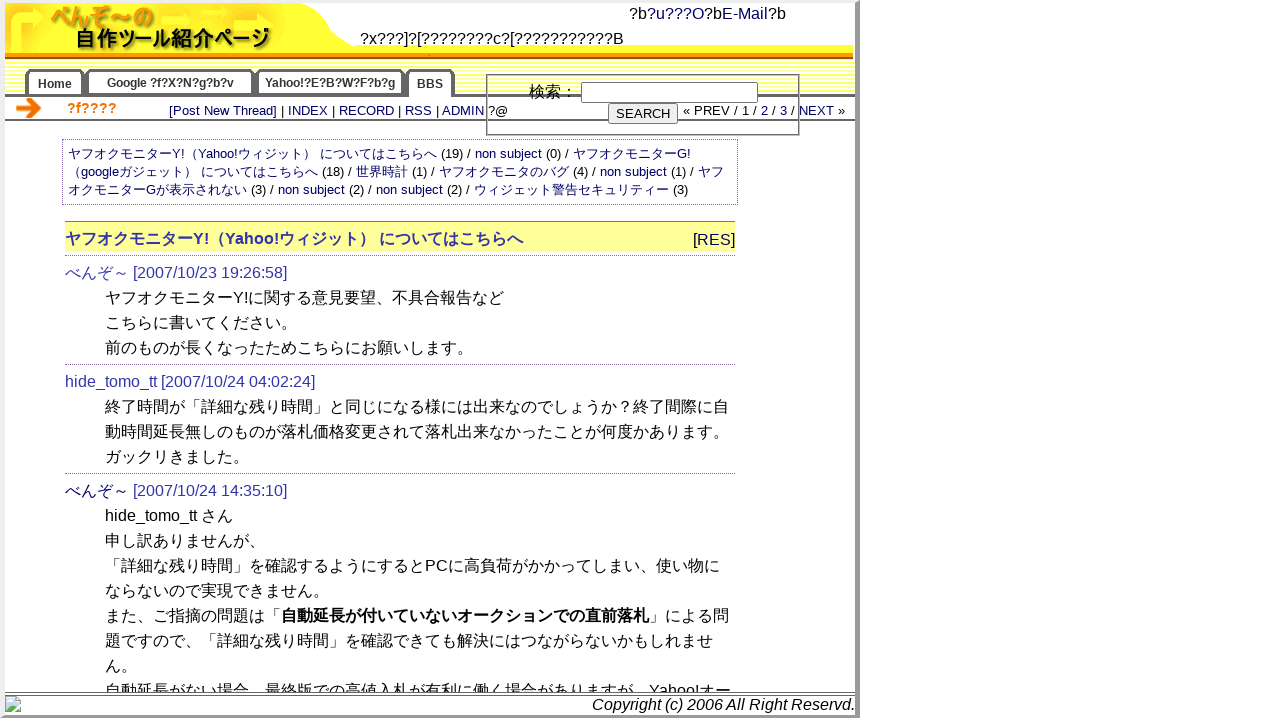

--- FILE ---
content_type: text/html
request_url: https://tool.benzo.jp/bin/skrbbs/index.php
body_size: 13255
content:
<!DOCTYPE html PUBLIC "-//W3C//DTD XHTML 1.0 Transitional//EN" "http://www.w3.org/TR/xhtml1/DTD/xhtml1-transitional.dtd">
<html xmlns="http://www.w3.org/1999/xhtml"><!-- InstanceBegin template="/Templates/?e.dwt" codeOutsideHTMLIsLocked="false" -->
<head>
<meta http-equiv="Content-Type" content="text/html; charset=shift_jis" />
<!-- InstanceBeginEditable name="doctitle" -->
<title>?x???]?[??c?[?????y?[?W</title>
<style type="text/css">
<!--
#searchform {
	position: absolute;
	left: 479px;
	top: 71px;
	width: 318px;
	height: 18px;
	z-index: 1000;
	float: left;
}
-->
</style>
<!-- InstanceEndEditable -->
<link href="../../css/top_page.css" rel="stylesheet" type="text/css" />
<link href="../../css/waku.css" rel="stylesheet" type="text/css" />
<link href="../../css/head_index.css" rel="stylesheet" type="text/css" />
<link href="../../css/footer.css" rel="stylesheet" type="text/css" />

<script type="text/javascript" src="../../js/prototype/prototype.js"></script>
<script type="text/javascript" src="../../js/mybeen.js"></script>
<script type="text/javascript" src="../../js/base.js"></script>

<!--?O?[?O????? -->
<script src="http://www.google-analytics.com/urchin.js" type="text/javascript">
</script>
<script type="text/javascript">
_uacct = "UA-1110819-1";
urchinTracker();
</script>
<!--?O?[?O????? -->
<!-- InstanceBeginEditable name="head" -->
<link href="skrbbs.css" rel="stylesheet" type="text/css" />

<style type="text/css">
<!--
.style1 {color: #FF0000}
-->
</style>
<!-- InstanceEndEditable -->
</head>
<body>
<div id="BODY">
	<div id="HEAD">
		<div class="L">
			<h1><a href="http://tool.benzo.jp"><img src="../../image/head/top_title.gif" alt="???[?????c?[?????" width="350" height="50" border="0" /></a></h1>
		</div>
		<div class="C"></div>
		<div class="R">
			<p>&nbsp;</p>
			<p>?x???]?[????????c?[???????????B</p>
		</div>
		<div class="R">
			<p>?b<a href="http://pc-benzo.seesaa.net/" target="_blank">?u???O</a>?b<a href="mailto:info@benzo.jp">E-Mail</a>?b</p>
		</div>
	</div>
	<div id="HEAD_Btm">?@&nbsp;&nbsp;&nbsp; </div>
	<div id="HeadIndex">
		<div id="HeadIndexRSps">&nbsp; </div>
		<div id="HI_Top"> <b class="HI_rtop"> <b class="r4"><b class="ri"></b></b> <b class="r3"><b class="ri"></b></b> <b class="r2"><b class="ri"></b></b> <b class="r1"></b> <b class="r1"></b> <b class="r0"><a href="../../index.html">Home</a></b><!-- InstanceBeginEditable name="i-1" --><b class="rbb"></b><b class="rbb"></b><b class="rbb"></b><!-- InstanceEndEditable --></b> </div>
		<div id="HI_google"> <b class="HI_rtop"> <b class="r4"><b class="ri"></b></b> <b class="r3"><b class="ri"></b></b> <b class="r2"><b class="ri"></b></b> <b class="r1"></b><b class="r0"><a href="../../google_top.html">Google ?f?X?N?g?b?v</a></b><!-- InstanceBeginEditable name="i-2" --><b class="rbb"></b><b class="rbb"></b><b class="rbb"></b><!-- InstanceEndEditable --></b> </div>
		<div id="HI_Yahoo"> <b class="HI_rtop"> <b class="r4"><b class="ri"></b></b> <b class="r3"><b class="ri"></b></b> <b class="r2"><b class="ri"></b></b> <b class="r1"></b><b class="r0"><a href="../../yahoo_top.html">Yahoo!?E?B?W?F?b?g</a></b><!-- InstanceBeginEditable name="i-Yahoo" --><b class="rbb"></b><b class="rbb"></b><b class="rbb"></b><!-- InstanceEndEditable --></b> </div>
		<!--
		<div id="HI_Nyumon">
			<b class="HI_rtop">
				<b class="r4"><b class="ri"></b></b>
				<b class="r3"><b class="ri"></b></b>
				<b class="r2"><b class="ri"></b></b>
				<b class="r1"></b>
				<b class="r1"></b>
				<b class="r0"> ?????N?W</b><b class="rbb"></b><b class="rbb"></b><b class="rbb"></b>			
			</b>		
		</div>
 -->
		<div id="HI_BBS"> <b class="HI_rtop"> <b class="r4"><b class="ri"></b></b> <b class="r3"><b class="ri"></b></b> <b class="r2"><b class="ri"></b></b> <b class="r1"></b> <b class="r1"></b> <b class="r0"><a href="index.php">BBS</a></b><!-- InstanceBeginEditable name="i-3" --><b class="rbw"></b><b class="rbw"></b><b class="rbw"></b><!-- InstanceEndEditable --></b> </div>
		
	</div>
	<!-- InstanceBeginEditable name="?^?C?g??" -->
	<div id="HeadIndexSub">
		<h2 style="float:left;width:150px;margin:0px;padding:2px;">?f????</h2>
		<span class="text" style="float:left;font-size:small;padding-top:5px;"><a href="#post">[Post New Thread]</a> | <a href="index.php">INDEX</a> | <a href="record.php">RECORD</a> | <a href="skrbbs.rdf">RSS</a> | <a href="admin.php">ADMIN</a> ?@</span>
		<div id="searchform">	<form action="index.php" method="post">
		<fieldset class="search">
			<input type="hidden" name="mode" value="search" />
			検索：
			<input type="text" name="keyword" value="" size="20" />
			<input type="submit" value="SEARCH" />
		</fieldset>
	</form>
</div>
		<span class="text" style="float:right;font-size:small;padding-top:5px;">&laquo; PREV / 1 / <a href="index.php?pnum=2">2</a> / <a href="index.php?pnum=3">3</a> / <a href="index.php?pnum=2">NEXT</a> &raquo;</span>
	</div>
	<!-- InstanceEndEditable -->
	<div id ="MainBody"> <!-- InstanceBeginEditable name="??R???e???c" -->
		
		<div class="full" style="width:780px;">

			<div class="skrbbs">
				<p class="threads"><a href="#id8363">ヤフオクモニターY!（Yahoo!ウィジット） についてはこちらへ </a> (19) / <a href="#id4462">non subject</a> (0) / <a href="#id9">ヤフオクモニターG!（googleガジェット） についてはこちらへ</a> (18) / <a href="#id959">世界時計</a> (1) / <a href="#id8651">ヤフオクモニタのバグ</a> (4) / <a href="#id6366">non subject</a> (1) / <a href="#id1673">ヤフオクモニターGが表示されない</a> (3) / <a href="#id7231">non subject</a> (2) / <a href="#id1829">non subject</a> (2) / <a href="#id7012">ウィジェット警告セキュリティー</a> (3)</p>
				<dl>
		<dt class="subject" id="id8363">ヤフオクモニターY!（Yahoo!ウィジット） についてはこちらへ </dt>
			<dd class="res">[<a href="index.php?logid=8363">RES</a>]</dd>
		<dt class="border">べんぞ～ [2007/10/23 19:26:58]</dt>
			<dd>ヤフオクモニターY!に関する意見要望、不具合報告など </dd>
			<dd>こちらに書いてください。 </dd>
			<dd>前のものが長くなったためこちらにお願いします。 </dd>
		<dt class="border">hide_tomo_tt [2007/10/24 04:02:24]</dt>
			<dd>終了時間が「詳細な残り時間」と同じになる様には出来なのでしょうか？終了間際に自動時間延長無しのものが落札価格変更されて落札出来なかったことが何度かあります。ガックリきました。</dd>
		<dt class="border"><a href="http://tool.benzo.jp/">べんぞ～</a> [2007/10/24 14:35:10]</dt>
			<dd>hide_tomo_tt さん </dd>
			<dd>申し訳ありませんが、 </dd>
			<dd>「詳細な残り時間」を確認するようにするとPCに高負荷がかかってしまい、使い物にならないので実現できません。 </dd>
			<dd>また、ご指摘の問題は「<strong>自動延長が付いていないオークションでの直前落札</strong>」による問題ですので、「詳細な残り時間」を確認できても解決にはつながらないかもしれません。 </dd>
			<dd>自動延長がない場合、最終版での高値入札が有利に働く場合がありますが、Yahoo!オークションは値段を自動的に競り合ってくれるため、あらかじめこの値段までなら出せるという値段で入札しておくのも手の一つだと思います。 </dd>
			<dd>後からの入札者に対して、「まだ高値をつけてそうだ・・」とあきらめさせる効果もあります</dd>
			<dd><br /></dd>
			<dd>結果どちらが安く入札できるかはわかりませんが、特に直前入札に対する効果は高いと思います。 </dd>
			<dd>また、これより高い値段は・・と思えることも多くなるので精神衛生上、私はあらかじめ出せる値段をつけておくことをお勧めしています。</dd>
			<dd><br /></dd>
			<dd>以上、解決にはなりませんがご容赦ください。 </dd>
		<dt class="border">ひで [2007/12/10 11:14:07]</dt>
			<dd>ヤフオクモニターを有難く使わせてもらってます。</dd>
			<dd>ウォッチ中のオークションが変更になると、緑色の文字で変更内容を</dd>
			<dd>知らせてくれるのですが、緑色だと何が書いてあるのか非常に見難く</dd>
			<dd>他の暗色系に変えてもらえると有難いのですが。</dd>
			<dd>宜しくお願いします。</dd>
		<dt class="border"><a href="http://tool.benzo.jp/">べんぞ～</a> [2007/12/12 01:06:57]</dt>
			<dd>ひで さん</dd>
			<dd><br /></dd>
			<dd>たしかに、少し見難いですね。</dd>
			<dd>文字の色検討させていただきます。</dd>
			<dd><br /></dd>
			<dd><br /></dd>
		<dt class="border">siva [2008/03/19 21:25:13]</dt>
			<dd>ヤフオクモニター0.4.6を使用させていただいております。</dd>
			<dd>しかし、とにかくよく落ちます。１日数回落ちます。</dd>
			<dd>WindowsXP上で落ちた時エラーを送信すると聞いてきます</dd>
			<dd><br /></dd>
			<dd>今後の開発の為に情報を提供したいのですが、</dd>
			<dd>どのへんの情報を出せばよいでしょうか</dd>
			<dd><br /></dd>
			<dd>当方の環境は</dd>
			<dd>MS WindowsXP home SP2</dd>
			<dd>ヤフーウィジットは最新版</dd>
			<dd>ウィジットは他に</dd>
			<dd>カレンダー、ノートパッド、天気、アナログ時計、メールチェッカー</dd>
			<dd>を使用しています。</dd>
			<dd>ウィジット上でのログインは出来ております。</dd>
			<dd>５分に一度のウォッチリストのチェックを入れているのが問題</dd>
			<dd>なのかな？</dd>
			<dd><br /></dd>
			<dd>以上、よろしくお願いします。</dd>
			<dd><br /></dd>
		<dt class="border"><a href="http://kaimono.benzo.jp/">べんぞ～</a> [2008/03/20 19:48:42]</dt>
			<dd>siva さん</dd>
			<dd>ヤフオククモニターがよく落ちるということですが、</dd>
			<dd>以前にほかの方にご指摘をいただいたときの場合ですとYahoo!ウィジェットエンジン自体の再インストールで解決しました。</dd>
			<dd><br /></dd>
			<dd>そこで、以下の事をお試しください。</dd>
			<dd><br /></dd>
			<dd>１：Yahoo!ウィジェットからヤフオクモニターをアンインストール（削除）する</dd>
			<dd>２：Yahoo!ウィジェットエンジンをPCからアンインストールする（エンジンアンインストール時にデータを消すかどうかを聞かれる場合は消すを選択（※ほかのウィジェットの設定も消えてしまいます））</dd>
			<dd>３：PCを再起動する</dd>
			<dd>４：PC再起動後、Yahoo!ウィジェットエンジンをインターネットからダウンロードしインストールする</dd>
			<dd>５：ヤフオクモニターをインストールする</dd>
			<dd><br /></dd>
			<dd>以上の手順で治った方がいらっしゃいます。</dd>
			<dd>お手数ですが、よろしければお試しください。</dd>
			<dd>（少し、不要かもしれないと思われる手順も含まれますが、念のため入れてあります）</dd>
		<dt class="border">ボンビー [2008/09/10 14:35:58]</dt>
			<dd>はじめまして。</dd>
			<dd>いつもヤフオクモニターY!を利用させていただいておりますボンビーと申します。</dd>
			<dd><br /></dd>
			<dd>今日ヤフオクのページがレイアウト変更されたようです。</dd>
			<dd>この影響だと思うのですが、ヤフオクモニターY!の商品モニタが確認中のままになります。</dd>
			<dd>お忙しいとは思いますが、ご対応いただけると幸いです。</dd>
		<dt class="border"><a href="http://tool.benzo.jp/">べんぞ～</a> [2008/09/10 18:05:03]</dt>
			<dd>ボンビー さんご連絡ありがとうございます。</dd>
			<dd><br /></dd>
			<dd><a href="http://tool.benzo.jp/yahoo_ya_rtm.html">http://tool.benzo.jp/yahoo_ya_rtm.html</a></dd>
			<dd>にて、暫定対応バージョンをUPしました。</dd>
			<dd>とりあえず動くと思いますが、細かな検証が出来ていないため何かおかしいところがありましたら教えていただけると幸いです。</dd>
			<dd><br /></dd>
			<dd>よろしくお願いします。</dd>
		<dt class="border">my_vodafone_live_in_Japan [2009/01/08 21:28:33]</dt>
			<dd>ヤフオクモニターにYahoo!IDをログインさせて使用しております。モニターに登録されている終了後のオークションをモニターから削除しても、ウォッチリストの終了したオークションは削除されないという設定を行いたいと思っております。この為Yahoo!設定情報を「５分に一回…」はオンに、「削除時に…」はオフに、「終了した…」はオフに設定しております。この設定でヤフオクモニターに登録されていて終了しているオークションを「このオークション監視を削除」という形でモニターから削除したのですが、同時にウォッチリストの「終了したオークション」からもモニターで削除を行った終了したオークションが削除されてしまいました。これはモニターでの設定が間違っているからでしょうか？ご回答をよろしくお願い致します。</dd>
		<dt class="border">べんぞ～ [2009/01/09 03:53:34]</dt>
			<dd>my_vodafone_live_in_Japan　さん</dd>
			<dd><br /></dd>
			<dd>ご指摘の設定での削除テストを行ってみました。</dd>
			<dd>が、ご指摘のような状況が再現できませんでした。</dd>
			<dd>（終了したオークションがウォッチリストから消えませんでした。）</dd>
			<dd><br /></dd>
			<dd>そこで、確認頂きたいのですが、終了したオークションの商品が再出品されていないでしょうか？</dd>
			<dd>その場合ウォッチリストの開催中の方に商品が戻るため終了したオークションの方で確認できなくなります。</dd>
			<dd><br /></dd>
			<dd>また、よろしければご指摘の終了後消えてしまったオークションのURLをお教え頂けないでしょうか？</dd>
			<dd>特別な何かの原因があるのかもしれませんので、そのオークションでのテストを行いたいと存じます。</dd>
			<dd><br /></dd>
			<dd>以上、よろしくお願いします。</dd>
		<dt class="border"><a href="nanbo3210">えんどう</a> [2009/04/22 21:55:23]</dt>
			<dd>ヤフオクモニターＹが4/22時刻不明から突然入札額の表示が出なくなりました。再起動させると全てが「入力された・・識別できません」となりました。とりあえずバージョンを本日なおしたものにしたところ、パソコンの環境が悪いのか一部読み込めないとのメッセージ。困惑しています。</dd>
		<dt class="border">BEN [2009/04/22 23:20:19]</dt>
			<dd>えんどうさん</dd>
			<dd>ご連絡ありがとうございます。</dd>
			<dd>22日にYahooの方で仕様変更があったようで</dd>
			<dd>本日そのための仮対応バージョンをUPしていますが、</dd>
			<dd>まだ、完全ではないかもしれません。</dd>
			<dd><br /></dd>
			<dd>そこで、一部読み込めないオークションのアドレスをお教えいただけないでしょうか？</dd>
			<dd>対応するのに非常に助かります。</dd>
		<dt class="border"><a href="nanbo3210@yhoo.co.jp">えんどう</a> [2009/04/24 02:15:54]</dt>
			<dd>確認中との表示で読み込めないものｔico/k11 10793862 他すべてのウラです。0.5.1から0.5.2にバージョンアップしてもファイルを開くとｗindow　Madia Playerでファイルが再生できませんと表示されてしまいます。ただ、どれがどれがだかわからなくなっていますが、個々を選択するとオークション表示には移動します。　 </dd>
			<dd><br /></dd>
			<dd>BEN [2009/04/23 01:53:15] </dd>
			<dd>すみません、ちょっと状況がわかりません。 </dd>
			<dd>バージョンアップが出来なかったと言うことでしょうか？ </dd>
			<dd><br /></dd>
			<dd>えんどう [2009/04/23 20:34:45] </dd>
			<dd>本日再び0.5.3にバージョンアップを試みましたが、ファイルを開くを押すと4/22のようなメッセージがでます。ファイルはインストールできますが、バージョンは0.5.1のままなので、結果的にバージョンアップできていないと思います。 </dd>
			<dd>やがてOutofMeoryと表示され　アプリケーションエラーとなり落ちてしまいます。</dd>
			<dd>ウィジェットをアイインスートールしてＰＣを再起動しましたが再度インストールしても同じ現象が起きます。</dd>
		<dt class="border">BEN [2009/04/24 11:20:37]</dt>
			<dd>えんどうさん</dd>
			<dd><br /></dd>
			<dd>インストールがうまくいかないとのことなので、</dd>
			<dd>現在Yahoo!ウィジェットギャラリーで申請している更新版をお試しください。</dd>
			<dd><br /></dd>
			<dd>恐らく24日夕方には更新版が公開されると思います。</dd>
		<dt class="border"><a href="nanbo3210@yhoo.co.jp">えんどう</a> [2009/04/26 01:00:34]</dt>
			<dd>べんぞーさんへ</dd>
			<dd>「現在Yahoo!ウィジェットギャラリーで申請している更新版」とは、バージョンは0.5.3βとのことだと思いますが、同じ現象の繰り返しです。Yahoo!ウィジェットエンジンをアイインスートールをしてＰＣを再起動させてから、このツールの新履歴から又は先頭の0.5.3βのバジョーンアップを試みても、「入力された・・識別できません」と確認中が続き、やがてＯutofMeoryと表示され、アプリケーションエラーとなり落ちてしまいます。他の利用者は大丈夫なのでしょうか。暫定バージョン以外に何か方法はないです</dd>
			<dd>か。</dd>
		<dt class="border">BEN [2009/04/26 14:42:18]</dt>
			<dd>えんどうさん</dd>
			<dd><br /></dd>
			<dd>どうも、Yahoが５月連休にでも入ってしまったのか、</dd>
			<dd>Yahoo!ウィジェットギャラリーのものはまだ古いバージョンで更新されていません。。。</dd>
			<dd><br /></dd>
			<dd>ＯutofMeoryが出る原因はお使いのヤフオクモニターが0.5.1βだからだと思います。</dd>
			<dd><br /></dd>
			<dd>大変失礼なのですが恐らくバージョンアップの方法を間違っておられるのだろうと思います。</dd>
			<dd><br /></dd>
			<dd>バージョンアップの手順として以下のように行って見て下さい。</dd>
			<dd><br /></dd>
			<dd>１．「マイドキュメント」の中にある「My Widgets」フォルダの中の「YahooAcM.widget」を削除する</dd>
			<dd>２．「<a href="http://tool.benzo.jp/yahoo_ya_rtm.html">http://tool.benzo.jp/yahoo_ya_rtm.html</a>」からファイルをダウンロードする</dd>
			<dd>３．ダウンロードしたファイルを解凍する</dd>
			<dd>４．解凍して出来たファイルの「YahooAcM.widget」を「マイドキュメント」の中にある「My Widgets」フォルダの中に移動する。</dd>
			<dd>５．移動した「YahooAcM.widget」を起動する。</dd>
			<dd><br /></dd>
			<dd>少しめんどくさい書き方になりましたが、どこかの手順を失敗していらっしゃるのだろうと思いますのでお試し下さい。</dd>
			<dd><br /></dd>
			<dd>よろしくお願いします。</dd>
		<dt class="border">ひで [2009/10/19 05:38:57]</dt>
			<dd>0.5.4を使わせてもらっています。ウォッチリストで表示させていたオークションが誰かの落札で終了していて、入札もしていないのに、自分が落札したという表示になる事があります。ヤフオクモニターを一旦削除してダウンロードしたものをインストールし直しても効果はありません。紛らわしいので直りませんでしょうか？</dd>
		<dt class="border">べんぞ～ [2009/12/01 22:02:55]</dt>
			<dd>テスト</dd>
		<dt class="border">さとし [2014/05/08 22:21:39]</dt>
			<dd>ヤフオクモニターＹを使わせて頂いていますがYAHOOブックマークの仕様が変わったあたりから金額が表示されない及び開催中のオークションが確認中となり赤枠表示されているという状態になっております。大変便利に使わせて頂いていますので是非とも修正をお願いします。</dd>
		<dt class="subject" id="id4462">non subject</dt>
			<dd class="res">[<a href="index.php?logid=4462">RES</a>]</dd>
		<dt class="border">nadou [2014/04/08 19:30:36]</dt>
			<dd>コメントの古さを見させていただき投稿自体躊躇しましたが、かなり困っておりますので投稿させていただきます。</dd>
			<dd><br /></dd>
			<dd>今まで問題なく使用できていたのですが、今年の4/1頃ヤフオクの値段表示の変更があった辺りからヤフオクモニターへ値段だけが表示されなくなってしまいました。</dd>
			<dd>それに伴い値段変更の際に鳴っていた音も誤作動？するようになりました。</dd>
			<dd><br /></dd>
			<dd>両方直していただけると助かるのでですが、面倒であれば値段の表示だけでもどうにかならないものでしょうか。</dd>
			<dd><br /></dd>
			<dd>無料で使用しているうえに勝手なお願いですが何卒よろしくお願いいたします。</dd>
		<dt class="subject" id="id9">ヤフオクモニターG!（googleガジェット） についてはこちらへ</dt>
			<dd class="res">[<a href="index.php?logid=9">RES</a>]</dd>
		<dt class="border"><a href="http://tool.benzo.jp">べんぞ～</a> [2007/09/10 22:35:32]</dt>
			<dd>ヤフオクモニターG!に関する意見要望、不具合報告など </dd>
			<dd>こちらに書いてください。 </dd>
		<dt class="border">yama [2008/10/04 15:38:16]</dt>
			<dd>はじめまして </dd>
			<dd>ヤフオクモニターＧを常に愛用してました、使いやすくシンプルで見やすくとても気に入っていたのですが・・・ </dd>
			<dd>2008.9.10以降のYahooの仕様変更対応バージョンを楽しみにしています。</dd>
		<dt class="border">べんぞ～ [2008/10/05 00:27:40]</dt>
			<dd>ヤフオクモニターＧの方は利用者いないかなぁ？</dd>
			<dd>などと思って後回しにして閉まっていました。</dd>
			<dd><br /></dd>
			<dd>対応しようと思いますので少しお待ちいただけると幸いです。</dd>
		<dt class="border">マサ [2008/11/26 21:34:11]</dt>
			<dd>こんにちは</dd>
			<dd>グーグルガジェトでヤフオクモニターGを使ってました。</dd>
			<dd>パソコンの負担もYに比べて少なかったように思います</dd>
			<dd>なんとか新しいヤフーオークションには対応して頂けないのでしょうか</dd>
			<dd>お願いします。</dd>
			<dd><br /></dd>
		<dt class="border"><a href="http://kaimono.benzo.jp/">べんぞ～</a> [2008/11/28 22:33:39]</dt>
			<dd>マサさん、要望ありがとうございます。</dd>
			<dd><br /></dd>
			<dd>対応が遅くなって申し訳ありません。</dd>
			<dd><br /></dd>
			<dd>私事ですが、現在多忙のため対応が遅れています。</dd>
			<dd>年内には対応しようと思います。</dd>
			<dd><br /></dd>
			<dd>よろしくお願いします。</dd>
		<dt class="border">GTC [2008/12/13 19:48:29]</dt>
			<dd>私もグーグル版の方が使いやすいように思えます。</dd>
			<dd>対応お願いします。</dd>
			<dd><br /></dd>
			<dd>私のＰＣのコンディションのせいだとは思うのですが、近頃ヤフー版は動作不安定ですぐに異常終了してしまいます...</dd>
		<dt class="border"><a href="http://kaimono.benzo.jp/">べんぞ～</a> [2008/12/16 04:57:31]</dt>
			<dd>お待たせしました。</dd>
			<dd><br /></dd>
			<dd>Yahoo!オークションの仕様変更に対応しました。</dd>
			<dd><a href="http://tool.benzo.jp/google_ya_rtm.html">http://tool.benzo.jp/google_ya_rtm.html</a></dd>
			<dd><br /></dd>
		<dt class="border">yama [2008/12/16 07:36:59]</dt>
			<dd>対応していただきありがとうございます。</dd>
			<dd>早速、愛用させてもらってます。</dd>
			<dd><br /></dd>
			<dd><br /></dd>
		<dt class="border">GTC [2009/01/03 13:14:55]</dt>
			<dd>早速の対応ありがとうございます！</dd>
			<dd>これからはグーグル版を使います！</dd>
		<dt class="border">yama [2009/04/23 20:48:18]</dt>
			<dd>昨日から</dd>
			<dd>入力されたURLのオークションを識別出来ません</dd>
			<dd>と、なったままです</dd>
			<dd>ヤフーの方で変更でもあったのでしょうか？</dd>
			<dd><br /></dd>
			<dd><br /></dd>
		<dt class="border">らん [2009/04/24 00:15:42]</dt>
			<dd>はじめまして。</dd>
			<dd>やはり、ヤフーに変更があった様ですね。</dd>
			<dd>私もGoogle版の方が、気に入っています♪</dd>
			<dd><br /></dd>
			<dd>対応をご検討して頂ければ、幸いです♪</dd>
		<dt class="border">よういち [2009/05/09 12:09:39]</dt>
			<dd>こんにちは。</dd>
			<dd>今までヤフオクモニターGを使用していましたが、URLを認識しなくなった為、Y版を試してみました。</dd>
			<dd>チョイと古いモバイル・ノートPCにはY版は重く、厳しいです。</dd>
			<dd><br /></dd>
			<dd>やはり、G版を利用していきたいので、対応を楽しみにお待ち致します♪</dd>
			<dd><br /></dd>
		<dt class="border">yosi [2009/05/24 21:26:08]</dt>
			<dd>こんにちは。</dd>
			<dd>何時もGを使っていましたが認識しなくなり</dd>
			<dd>Yを試して見たのですが</dd>
			<dd>私には派手で使い勝手も慣れそうにありません</dd>
			<dd>お忙しいと思いますが対応して頂けないでしょうか</dd>
		<dt class="border">べんぞ～ [2009/05/26 16:51:48]</dt>
			<dd>対応が遅れました。</dd>
			<dd>お待たせして申し訳ありません。</dd>
			<dd><br /></dd>
			<dd>先ほど、対応版をアップしました。</dd>
			<dd>ご確認下さい。</dd>
			<dd>急ぎの対応のため不具合等あるかもしれません。</dd>
			<dd>おかしいところが見つかった場合はお教えいただけると助かります。</dd>
			<dd><br /></dd>
		<dt class="border">yosi [2009/05/28 21:13:42]</dt>
			<dd>お忙しい中、対応して頂き有難うございます</dd>
			<dd>今の所問題なく使用しております</dd>
			<dd><br /></dd>
			<dd>今後、入札件数の表示など可能でしたら検討して頂けないでしょうか</dd>
			<dd>お願いします。</dd>
		<dt class="border">よういち [2009/06/01 20:10:43]</dt>
			<dd>対応して頂き、本当にありがとうございます。</dd>
			<dd>不具合も無く使用しております。</dd>
			<dd><br /></dd>
			<dd>これからも、G版を愛用させて頂きます。</dd>
			<dd>感謝、感謝です。</dd>
		<dt class="border"><a href="http://blog.livedoor.jp/nobupanda/">のぶパンダ</a> [2010/06/20 17:08:49]</dt>
			<dd>仕様変更にも対応して下さり、G版を愛用させて頂いています。</dd>
			<dd>これは要望なのですが、自分のYahooオークションのウォッチリストに登録しているものを自動取得してくださると便利なのですが、いかがでしょうか？いちいち登録する必要がなく便利だと思うのですが・・・</dd>
			<dd>べんぞー様のソフトウェアの開発指針とはいささか異なるかもしれませんが、ご検討お願いします。</dd>
		<dt class="border"><a href="http://kaimono.benzo.jp/">べんぞ～</a> [2010/06/21 21:00:41]</dt>
			<dd>のぶパンダさん</dd>
			<dd>要望ありがとうございます。</dd>
			<dd>ウォッチリスト自動取得機能は昔はヤフオクモニターY!にも</dd>
			<dd>ヤフオクモニターG!にも搭載していたのですが、色々ありまして現状ではY!のみに搭載しています。</dd>
			<dd><br /></dd>
			<dd>今年中に、ヤフオクモニターを　Y!　G!　に続いて　W! i! A! O! と作れたらいいなと夢想していますが、まだ未定です。</dd>
			<dd>やるとなればその際に設計から再度考えより良いものにしようと思います。</dd>
			<dd><br /></dd>
			<dd>曖昧な返答で申し訳ありませんが、私の現状であります。</dd>
			<dd>よろしくお願いします。</dd>
			<dd><br /></dd>
		<dt class="border">ぐぐる [2011/02/24 19:18:59]</dt>
			<dd>お忙しいと思いますが、URL認識対応待ってます。</dd>
		<dt class="subject" id="id959">世界時計</dt>
			<dd class="res">[<a href="index.php?logid=959">RES</a>]</dd>
		<dt class="border">Mmm [2010/12/04 13:23:07]</dt>
			<dd>はじめまして。</dd>
			<dd>世界時計を使わせていただいております。</dd>
			<dd>いくつかあるうちの必要無くなった時計の削除法を教えていただけますか？</dd>
			<dd>急ぎではありませんので、お時間ある時によろしくお願い致します。</dd>
		<dt class="border">べんぞ～ [2010/12/05 12:01:11]</dt>
			<dd>消したい時計の右端のポッチ（ネジ）をクリックすると設定画面が表示されますので、そこでごみ箱をクリックしてください。</dd>
		<dt class="subject" id="id8651">ヤフオクモニタのバグ</dt>
			<dd class="res">[<a href="index.php?logid=8651">RES</a>]</dd>
		<dt class="border">ひで [2010/09/25 17:07:51]</dt>
			<dd>ver0.5.4を使わせて頂いています。本当に良いツールで、とても有り難く思っています。ふと気がついたのですが、入札し、引き続き入札価格を上げ、他の人が入札していない状態で、入札者には自分のYahooIDの上3桁が表示されるだけで、赤い王冠マークが表示されなくなりました。2010/09/25時点で気が付きました。（入札は以前実施していて、その時には王冠が出ていたのですが、今しがた気づいた状態です）</dd>
		<dt class="border">べんぞ～ [2010/09/27 21:59:12]</dt>
			<dd>初めまして、作成者のべんぞ～と申します。</dd>
			<dd>idの3桁のみが表示されてるということなので、Yahoo!ウィジェットがYahoo!にログインができていないのだと思います。</dd>
			<dd><br /></dd>
			<dd>おそらく、ウォッチリストとの同期とうも取れなくなっているのではないでしょうか？</dd>
			<dd>その場合はお手数ですがYahoo!ウィジェットがYahoo!にログインできるように設定をお願いします。</dd>
			<dd><br /></dd>
			<dd>また、設定以外にも、Yahoo!ウィジェットには長時間（1日程度）起動し続けているとログインが正常にできなくなるというバグもあるようです。その場合はPCを再起動してください。</dd>
			<dd><br /></dd>
			<dd>お手数ですが、いずれもヤフオクモニター側からは手が出せない領域の問題で、解決策をこちらで用意することができません。</dd>
			<dd><br /></dd>
			<dd>上記内容をお試しいただき、また不明な点などございましたら、この掲示板よりご連絡ください。</dd>
		<dt class="border">ひで [2010/10/01 10:57:28]</dt>
			<dd>ご確認ありがとうございます。ログイン出来ていないのでは？との事ですが、複数入札・落札済のものを同時に表示させていて、他のオークションは王冠マークが出ていて落札済・最高入札額である旨の表示になっていますので、ログインは出来ていると思います。ブラウザ上でもオークションを閲覧している時に、ログオン出来ていましたし。</dd>
			<dd>オークションを参照しているデータの箇所によって、Yahoo側で不一致が出ているとか？</dd>
		<dt class="border">べんぞ～ [2010/10/07 21:41:34]</dt>
			<dd>連絡ありがとうございます。</dd>
			<dd><br /></dd>
			<dd>ログインについては、ブラウザでのログインとは別に</dd>
			<dd>Yahoo!ウィジェットがYahoo!に正常にログイン出来ている必要があります。</dd>
			<dd><br /></dd>
			<dd>これは、ユーザー様から確認することが難しく何ともお答えしようがないのが現状です。</dd>
			<dd><br /></dd>
			<dd>また、ここ数カ月で私の方で落札したもの（直近では9月28日）については正常に動作が確認されています。</dd>
			<dd><br /></dd>
			<dd>が、しかし私的落札での確認では限界があるため、何らかの問題がある可能性があります。</dd>
			<dd><br /></dd>
			<dd>それについては、問題があった場合、確認でき次第対応したいと思います。</dd>
			<dd><br /></dd>
			<dd>以上よろしくお願いします。</dd>
		<dt class="border">ひで [2010/10/13 10:49:40]</dt>
			<dd>ご確認ありがとうございます。</dd>
			<dd>＞ログインについては、ブラウザでのログインとは別に</dd>
			<dd>＞Yahoo!ウィジェットがYahoo!に正常にログイン出来ている必要があります。</dd>
			<dd>これはログインできていました。</dd>
			<dd>ヤフオクモニタで同時に表示している他のオークションは、自分の入札・落札が認識できていたので。</dd>
			<dd><br /></dd>
			<dd>＞ここ数カ月で私の方で落札したもの（直近では9月28日）については</dd>
			<dd>＞正常に動作が確認されています。</dd>
			<dd>私も、この一件だけが異常でしたので、もしかしたらYahoo上の問題かも知れませんし。</dd>
			<dd>引き続き使わせて頂いて、再発する様でしたらまた連絡します。</dd>
		<dt class="subject" id="id6366">non subject</dt>
			<dd class="res">[<a href="index.php?logid=6366">RES</a>]</dd>
		<dt class="border">shinn [2010/06/24 18:43:19]</dt>
			<dd>ヤフオクモニタYを活用させていただいております。感謝です。</dd>
			<dd>現在、仕事場PC、自宅PC、そしてモバイル用ノートPCと3だいのPCを</dd>
			<dd>使っていまして、その3台PCでヤフオクモニタで登録した情報を共有</dd>
			<dd>することは可能でしょうか・・・</dd>
			<dd>現在通常のデーターはフリーのドロップボックスで共有しています。</dd>
			<dd>すみませんが何か良いアドバイスいただけると助かります。</dd>
		<dt class="border"><a href="http://kaimono.benzo.jp/">べんぞ～</a> [2010/06/25 15:27:46]</dt>
			<dd>shinn さん</dd>
			<dd><br /></dd>
			<dd>現状では、複数台での操作を想定して作成しておりません。</dd>
			<dd>が、ヤフオクモニターY!であればウォッチリストを介して同期させることは可能かもしれません。（未検証です）</dd>
			<dd><br /></dd>
			<dd>ここ最近、iPadやiPhoneやAndroidなども出てきているので、それに合わせたよりよい仕組みが作れないか夢想しています。</dd>
			<dd>良い構想が練れれば、その後手をつけようと思っています。（年内目標）</dd>
		<dt class="subject" id="id1673">ヤフオクモニターGが表示されない</dt>
			<dd class="res">[<a href="index.php?logid=1673">RES</a>]</dd>
		<dt class="border">まぶお [2009/08/30 14:19:29]</dt>
			<dd>お世話になります、ヤフオクがオークションページを更新されたのかわかりませんが、商品データが表示できない状態となっております。対処いただければと思っております。</dd>
		<dt class="border">べんぞ～ [2009/09/03 12:42:45]</dt>
			<dd>まぶおさん</dd>
			<dd><br /></dd>
			<dd>ヤフオクモニターＧで</dd>
			<dd>「地域」部分が表示されなくなっていることを確認しました。</dd>
			<dd>時間が作れ次第対応しようと思います。</dd>
			<dd><br /></dd>
			<dd>もし、それ以外の不具合でしたら私の方で現在未確認です。</dd>
			<dd>よろしければ、対象のＵＲＬや具体的現象等をお教えいただけると対応出来るかもしれません。</dd>
		<dt class="border">まぶお [2009/10/04 02:13:20]</dt>
			<dd>べんぞー様の言われている現象ではありませんでしたが、現象は改善しました。どうやら、Googleデスクトップのアップデート時にヤフオクモニタの内容が反映されていなかったようで、再インストールしなおしたところ改善しました。ご迷惑をおかけしました。</dd>
		<dt class="border">まぶお [2009/10/05 22:30:46]</dt>
			<dd>googleデスクトップ 5.9.0906.04286-ja-pbにて現象が再発しました！</dd>
			<dd>現状はまたインストールしなおして解決しております。</dd>
			<dd><br /></dd>
			<dd>PCをスタンバイにした後に立ち上げると、Googleデスクトップがいくつかのガジェットの更新の更新を促してきます。その中にヤフオクモニタが含まれており、これを更新すると現象が再発します。</dd>
			<dd><br /></dd>
			<dd>商品データが閲覧できないと言うのは、監視した商品の名称も値段も正しく表示されていないことをさします。</dd>
			<dd>現象確認することができましたらご連絡いただければと思います。</dd>
			<dd><br /></dd>
			<dd><br /></dd>
			<dd><br /></dd>
		<dt class="subject" id="id7231">non subject</dt>
			<dd class="res">[<a href="index.php?logid=7231">RES</a>]</dd>
		<dt class="border"><a href="nanbo3210@yhoo.co.jp">えんどう</a> [2009/04/23 00:02:43]</dt>
			<dd>確認中との表示で読み込めないものｔico/k11 10793862 他すべてのウラです。0.51から0.52にバージョンアップしてもファイルを開くとｗindow　Madia Playerでファイルが再生できませんと表示されてしまいます。ただ、どれがどれがだかわからなくなっていますが、個々を選択するとオークション表示には移動します。　 </dd>
		<dt class="border">BEN [2009/04/23 01:53:15]</dt>
			<dd>すみません、ちょっと状況がわかりません。</dd>
			<dd><br /></dd>
			<dd>バージョンアップが出来なかったと言うことでしょうか？</dd>
		<dt class="border"><a href="nanbo3210@yhoo.co.jp">えんどう</a> [2009/04/23 20:34:45]</dt>
			<dd>本日再び0.5.3にバージョンアップを試みましたが、ファイルを開くを押すと昨日のようなメッセージがでます。ファイルはインストールできますが、バージョンは0.5.1のままなので、結果的にバージョンアップできていないと思います。</dd>
		<dt class="subject" id="id1829">non subject</dt>
			<dd class="res">[<a href="index.php?logid=1829">RES</a>]</dd>
		<dt class="border">をぢちゃん [2009/03/27 13:31:23]</dt>
			<dd>新しいVerを使ってみました。</dd>
			<dd>オークションの「入力されたＵＲＬでオークションが見つかりません」と表示されてしまいます。</dd>
			<dd>キャッシュやクッキーを消しても正常表示されませんでした。</dd>
			<dd>以前はちゃんと表示されていたのですが・・・</dd>
		<dt class="border">べんぞ～ [2009/03/27 21:03:55]</dt>
			<dd>利用されているのは</dd>
			<dd>ヤフオクモニターY!　か　ヤフオクモニターG!</dd>
			<dd>かをお教え下さい。</dd>
			<dd><br /></dd>
			<dd>また、問題のオークションのURLをお教え下さい。</dd>
			<dd>確認してみます。</dd>
		<dt class="border">BEN [2009/04/22 12:47:42]</dt>
			<dd>本日現象を把握しました。</dd>
			<dd>お使いの環境により発生タイミングが違うのかもしれませんね。</dd>
			<dd><br /></dd>
			<dd>仮対応バージョン0.5.2　をUPしましたのでお試し下さい。</dd>
			<dd><a href="http://tool.benzo.jp/yahoo_ya_rtm.html">http://tool.benzo.jp/yahoo_ya_rtm.html</a></dd>
		<dt class="subject" id="id7012">ウィジェット警告セキュリティー</dt>
			<dd class="res">[<a href="index.php?logid=7012">RES</a>]</dd>
		<dt class="border">kazu [2008/03/31 15:38:26]</dt>
			<dd>はじめまして。</dd>
			<dd>前のＰＣで使わせていただいておりまして、新しいＰＣでも使わせていただこうと思いインストールしましたが、題名の警告が出て起動できません。</dd>
			<dd>ためしに他のツールもインストールしてみたのですが、やはり起動するものとしないものがあります。</dd>
			<dd>エンジン自体に最初から入っているカレンダーなどは問題わありません。</dd>
			<dd>構成はWindowsXP SP2です。</dd>
			<dd>他にも同じような症状の方はいらっしゃいますでしょうか？</dd>
		<dt class="border">kazu [2008/03/31 15:40:29]</dt>
			<dd>ちなみにエンジンの削除、再インストールは２度ほど試しましたが改善はありませんでした。</dd>
			<dd><br /></dd>
		<dt class="border">kazu [2008/03/31 15:52:39]</dt>
			<dd>いろいろいじっていたんですが、エンジンやカレンダーのログインのボタンを押すと同じ警告が出てエンジンが落ちます。　セキュリティーソフトを切っても変化がないです。</dd>
		<dt class="border"><a href="http://kaimono.benzo.jp/">べんぞ～</a> [2008/03/31 23:35:58]</dt>
			<dd>kazu さん</dd>
			<dd>連絡ありがとうございます。</dd>
			<dd><br /></dd>
			<dd>上記記述の内容から推察すると、</dd>
			<dd>Yahoo!ウィジェットエンジンの　ヤフーの標準のログイン機能を使おうとすると落ちるということだと思います。</dd>
			<dd><br /></dd>
			<dd>これまで、同じような障害の連絡はいただいたことがなく、また同じような現象がインターネット上で挙がってないかと探してみたのですが、探し当てることはできませんでした。</dd>
			<dd><br /></dd>
			<dd>そのため、申し訳ありませんが、適当な回答は出来かねますご了承ください。</dd>
			<dd><br /></dd>
			<dd>もしかして、と思うことは</dd>
			<dd><br /></dd>
			<dd>Yahoo!ウィジェットエンジンはJapanの最新の物になっているかどうか。</dd>
			<dd>ウィジェットエンジンの再インストールもお試しになったとのことですが、その際にアンインストールとインストールの間に一度Windowsの再起動をきちんと挟まれたかどうか。（はさむ必要性については不明）</dd>
			<dd><br /></dd>
			<dd>等が考えられます。</dd>
			<dd>よろしければご確認ください。</dd>
			<dd><br /></dd>
			<dd>また、何をしても改善が見られない場合は、</dd>
			<dd>お手数ですが、Yahoo!へ問い合わせをしてみてください。</dd>
			<dd>標準ログイン機能についてはこちらからではブラックボックスで手が出せないため、解決できません。</dd>
			<dd><br /></dd>
			<dd>また、標準でないログインの仕組みを作ればという、案もあると思うのですが、過去に自前のログインの仕組みを作った際にYahoo!からの承認が得られませんでしたので、その手段もとれません。</dd>
			<dd>なにとぞ、ご理解ください。</dd>
			<dd><br /></dd>
			<dd>以上、よろしくお願いします。</dd>
	</dl>

				<p class="fol">&laquo; PREV / 1 / <a href="index.php?pnum=2">2</a> / <a href="index.php?pnum=3">3</a> / <a href="index.php?pnum=2">NEXT</a> &raquo;</p>
				<form action="index.php" method="post">
		<fieldset class="delete">
			<input type="hidden" name="mode" value="delete" />
			削除：
			<select name="dellog">
				<option value="0">ログ選択（右にパスワード入力）</option>
				<option value="8363%092007%2F10%2F23+19%3A26%3A58%09%E3%81%B9%E3%82%93%E3%81%9E%E3%80%9C">べんぞ～ [2007/10/23 19:26:58]</option>
				<option value="8363%092007%2F10%2F24+04%3A02%3A24%09hide_tomo_tt">- hide_tomo_tt [2007/10/24 04:02:24]</option>
				<option value="8363%092007%2F10%2F24+14%3A35%3A10%09%E3%81%B9%E3%82%93%E3%81%9E%E3%80%9C">- べんぞ～ [2007/10/24 14:35:10]</option>
				<option value="8363%092007%2F12%2F10+11%3A14%3A07%09%E3%81%B2%E3%81%A7">- ひで [2007/12/10 11:14:07]</option>
				<option value="8363%092007%2F12%2F12+01%3A06%3A57%09%E3%81%B9%E3%82%93%E3%81%9E%E3%80%9C">- べんぞ～ [2007/12/12 01:06:57]</option>
				<option value="8363%092008%2F03%2F19+21%3A25%3A13%09siva">- siva [2008/03/19 21:25:13]</option>
				<option value="8363%092008%2F03%2F20+19%3A48%3A42%09%E3%81%B9%E3%82%93%E3%81%9E%E3%80%9C">- べんぞ～ [2008/03/20 19:48:42]</option>
				<option value="8363%092008%2F09%2F10+14%3A35%3A58%09%E3%83%9C%E3%83%B3%E3%83%93%E3%83%BC">- ボンビー [2008/09/10 14:35:58]</option>
				<option value="8363%092008%2F09%2F10+18%3A05%3A03%09%E3%81%B9%E3%82%93%E3%81%9E%E3%80%9C">- べんぞ～ [2008/09/10 18:05:03]</option>
				<option value="8363%092009%2F01%2F08+21%3A28%3A33%09my_vodafone_live_in_Japan">- my_vodafone_live_in_Japan [2009/01/08 21:28:33]</option>
				<option value="8363%092009%2F01%2F09+03%3A53%3A34%09%E3%81%B9%E3%82%93%E3%81%9E%E3%80%9C">- べんぞ～ [2009/01/09 03:53:34]</option>
				<option value="8363%092009%2F04%2F22+21%3A55%3A23%09%E3%81%88%E3%82%93%E3%81%A9%E3%81%86">- えんどう [2009/04/22 21:55:23]</option>
				<option value="8363%092009%2F04%2F22+23%3A20%3A19%09BEN">- BEN [2009/04/22 23:20:19]</option>
				<option value="8363%092009%2F04%2F24+02%3A15%3A54%09%E3%81%88%E3%82%93%E3%81%A9%E3%81%86">- えんどう [2009/04/24 02:15:54]</option>
				<option value="8363%092009%2F04%2F24+11%3A20%3A37%09BEN">- BEN [2009/04/24 11:20:37]</option>
				<option value="8363%092009%2F04%2F26+01%3A00%3A34%09%E3%81%88%E3%82%93%E3%81%A9%E3%81%86">- えんどう [2009/04/26 01:00:34]</option>
				<option value="8363%092009%2F04%2F26+14%3A42%3A18%09BEN">- BEN [2009/04/26 14:42:18]</option>
				<option value="8363%092009%2F10%2F19+05%3A38%3A57%09%E3%81%B2%E3%81%A7">- ひで [2009/10/19 05:38:57]</option>
				<option value="8363%092009%2F12%2F01+22%3A02%3A55%09%E3%81%B9%E3%82%93%E3%81%9E%E3%80%9C">- べんぞ～ [2009/12/01 22:02:55]</option>
				<option value="8363%092014%2F05%2F08+22%3A21%3A39%09%E3%81%95%E3%81%A8%E3%81%97">- さとし [2014/05/08 22:21:39]</option>
				<option value="4462%092014%2F04%2F08+19%3A30%3A36%09nadou">nadou [2014/04/08 19:30:36]</option>
				<option value="9%092007%2F09%2F10+22%3A35%3A32%09%E3%81%B9%E3%82%93%E3%81%9E%E3%80%9C">べんぞ～ [2007/09/10 22:35:32]</option>
				<option value="9%092008%2F10%2F04+15%3A38%3A16%09yama">- yama [2008/10/04 15:38:16]</option>
				<option value="9%092008%2F10%2F05+00%3A27%3A40%09%E3%81%B9%E3%82%93%E3%81%9E%E3%80%9C">- べんぞ～ [2008/10/05 00:27:40]</option>
				<option value="9%092008%2F11%2F26+21%3A34%3A11%09%E3%83%9E%E3%82%B5">- マサ [2008/11/26 21:34:11]</option>
				<option value="9%092008%2F11%2F28+22%3A33%3A39%09%E3%81%B9%E3%82%93%E3%81%9E%E3%80%9C">- べんぞ～ [2008/11/28 22:33:39]</option>
				<option value="9%092008%2F12%2F13+19%3A48%3A29%09GTC">- GTC [2008/12/13 19:48:29]</option>
				<option value="9%092008%2F12%2F16+04%3A57%3A31%09%E3%81%B9%E3%82%93%E3%81%9E%E3%80%9C">- べんぞ～ [2008/12/16 04:57:31]</option>
				<option value="9%092008%2F12%2F16+07%3A36%3A59%09yama">- yama [2008/12/16 07:36:59]</option>
				<option value="9%092009%2F01%2F03+13%3A14%3A55%09GTC">- GTC [2009/01/03 13:14:55]</option>
				<option value="9%092009%2F04%2F23+20%3A48%3A18%09yama">- yama [2009/04/23 20:48:18]</option>
				<option value="9%092009%2F04%2F24+00%3A15%3A42%09%E3%82%89%E3%82%93">- らん [2009/04/24 00:15:42]</option>
				<option value="9%092009%2F05%2F09+12%3A09%3A39%09%E3%82%88%E3%81%86%E3%81%84%E3%81%A1">- よういち [2009/05/09 12:09:39]</option>
				<option value="9%092009%2F05%2F24+21%3A26%3A08%09yosi">- yosi [2009/05/24 21:26:08]</option>
				<option value="9%092009%2F05%2F26+16%3A51%3A48%09%E3%81%B9%E3%82%93%E3%81%9E%E3%80%9C">- べんぞ～ [2009/05/26 16:51:48]</option>
				<option value="9%092009%2F05%2F28+21%3A13%3A42%09yosi">- yosi [2009/05/28 21:13:42]</option>
				<option value="9%092009%2F06%2F01+20%3A10%3A43%09%E3%82%88%E3%81%86%E3%81%84%E3%81%A1">- よういち [2009/06/01 20:10:43]</option>
				<option value="9%092010%2F06%2F20+17%3A08%3A49%09%E3%81%AE%E3%81%B6%E3%83%91%E3%83%B3%E3%83%80">- のぶパンダ [2010/06/20 17:08:49]</option>
				<option value="9%092010%2F06%2F21+21%3A00%3A41%09%E3%81%B9%E3%82%93%E3%81%9E%E3%80%9C">- べんぞ～ [2010/06/21 21:00:41]</option>
				<option value="9%092011%2F02%2F24+19%3A18%3A59%09%E3%81%90%E3%81%90%E3%82%8B">- ぐぐる [2011/02/24 19:18:59]</option>
				<option value="959%092010%2F12%2F04+13%3A23%3A07%09Mmm">Mmm [2010/12/04 13:23:07]</option>
				<option value="959%092010%2F12%2F05+12%3A01%3A11%09%E3%81%B9%E3%82%93%E3%81%9E%E3%80%9C">- べんぞ～ [2010/12/05 12:01:11]</option>
				<option value="8651%092010%2F09%2F25+17%3A07%3A51%09%E3%81%B2%E3%81%A7">ひで [2010/09/25 17:07:51]</option>
				<option value="8651%092010%2F09%2F27+21%3A59%3A12%09%E3%81%B9%E3%82%93%E3%81%9E%E3%80%9C">- べんぞ～ [2010/09/27 21:59:12]</option>
				<option value="8651%092010%2F10%2F01+10%3A57%3A28%09%E3%81%B2%E3%81%A7">- ひで [2010/10/01 10:57:28]</option>
				<option value="8651%092010%2F10%2F07+21%3A41%3A34%09%E3%81%B9%E3%82%93%E3%81%9E%E3%80%9C">- べんぞ～ [2010/10/07 21:41:34]</option>
				<option value="8651%092010%2F10%2F13+10%3A49%3A40%09%E3%81%B2%E3%81%A7">- ひで [2010/10/13 10:49:40]</option>
				<option value="6366%092010%2F06%2F24+18%3A43%3A19%09shinn">shinn [2010/06/24 18:43:19]</option>
				<option value="6366%092010%2F06%2F25+15%3A27%3A46%09%E3%81%B9%E3%82%93%E3%81%9E%E3%80%9C">- べんぞ～ [2010/06/25 15:27:46]</option>
				<option value="1673%092009%2F08%2F30+14%3A19%3A29%09%E3%81%BE%E3%81%B6%E3%81%8A">まぶお [2009/08/30 14:19:29]</option>
				<option value="1673%092009%2F09%2F03+12%3A42%3A45%09%E3%81%B9%E3%82%93%E3%81%9E%E3%80%9C">- べんぞ～ [2009/09/03 12:42:45]</option>
				<option value="1673%092009%2F10%2F04+02%3A13%3A20%09%E3%81%BE%E3%81%B6%E3%81%8A">- まぶお [2009/10/04 02:13:20]</option>
				<option value="1673%092009%2F10%2F05+22%3A30%3A46%09%E3%81%BE%E3%81%B6%E3%81%8A">- まぶお [2009/10/05 22:30:46]</option>
				<option value="7231%092009%2F04%2F23+00%3A02%3A43%09%E3%81%88%E3%82%93%E3%81%A9%E3%81%86">えんどう [2009/04/23 00:02:43]</option>
				<option value="7231%092009%2F04%2F23+01%3A53%3A15%09BEN">- BEN [2009/04/23 01:53:15]</option>
				<option value="7231%092009%2F04%2F23+20%3A34%3A45%09%E3%81%88%E3%82%93%E3%81%A9%E3%81%86">- えんどう [2009/04/23 20:34:45]</option>
				<option value="1829%092009%2F03%2F27+13%3A31%3A23%09%E3%82%92%E3%81%A2%E3%81%A1%E3%82%83%E3%82%93">をぢちゃん [2009/03/27 13:31:23]</option>
				<option value="1829%092009%2F03%2F27+21%3A03%3A55%09%E3%81%B9%E3%82%93%E3%81%9E%E3%80%9C">- べんぞ～ [2009/03/27 21:03:55]</option>
				<option value="1829%092009%2F04%2F22+12%3A47%3A42%09BEN">- BEN [2009/04/22 12:47:42]</option>
				<option value="7012%092008%2F03%2F31+15%3A38%3A26%09kazu">kazu [2008/03/31 15:38:26]</option>
				<option value="7012%092008%2F03%2F31+15%3A40%3A29%09kazu">- kazu [2008/03/31 15:40:29]</option>
				<option value="7012%092008%2F03%2F31+15%3A52%3A39%09kazu">- kazu [2008/03/31 15:52:39]</option>
				<option value="7012%092008%2F03%2F31+23%3A35%3A58%09%E3%81%B9%E3%82%93%E3%81%9E%E3%80%9C">- べんぞ～ [2008/03/31 23:35:58]</option>
			</select>
			<input type="password" name="pass" value="" size="10" />
			<input type="submit" value="DEL" />
		</fieldset>
	</form>

				<form action="index.php" method="post">
		<fieldset class="post" id="post">
			<legend>新規スレッド作成</legend>
			<input type="hidden" name="mode" value="post" />
			<input type="hidden" name="logid" value="" />
			<dl>
				<dt>Name</dt>
					<dd><input type="text" name="name" size="40" value="" /></dd>
				<dt>URL</dt>
					<dd><input type="text" name="url" size="40" value="" /></dd>
				<dt>Subject</dt>
					<dd><input type="text" name="subject" size="40" value="" /></dd>
				<dt>Comment</dt>
					<dd>Usable Tags: &lt;strong&gt;</dd>
					<dd><textarea name="comment" cols="50" rows="4"></textarea></dd>
				<dt>投稿用パスワード　お手数ですが　<strong class="style1">1</strong> (半角数字で1)を入力して下さい</dt>
					<dd><input type="password" name="pass" size="10" value="" /></dd>
				<dt>Save Cookie</dt>
					<dd><input type="checkbox" name="cookie" value="1" /> (save: on, not save: off)</dd>
				<dt>
					<input type="submit" value="投稿する" class="button" />
					<input type="reset" value="リセット" class="button" />
				</dt>
			</dl>
		</fieldset>
	</form>

			<p class="fol"><span class="style1">???e?p?p?X???[?h??@?@1?@?@?i???p??????1?j??????????????B</span><br />
			?X?p????????B?@??????????A????????肢??????B</p>
			<p class="copyright">skrbbs v1.2.0 &copy; <a href="http://www.canadoh.jp/">CANADOH</a></p>
			</div>		
		</div>
	<!-- InstanceEndEditable --> </div>
	<div id="Footer"> <span style="float:left"> <img src="http://ct1.xrea.com/cgi-bin/count.fcg?site=benzoto&img=00419&ovlp=1&max=6&day=0" border="0" /> </span> <span style="float:right"><em> Copyright (c) 2006 All Right Reservd. </em></span> </div>
</div>

</body>
<!-- InstanceEnd --></html>


--- FILE ---
content_type: text/css
request_url: https://tool.benzo.jp/css/top_page.css
body_size: 536
content:
body {
	margin: 0px;
	padding-top: 0px;
	padding-right: 0px;
	padding-bottom: 0px;
	padding-left: 10px;
	font-family: "ＭＳ ゴシック", "Osaka－等幅";
	font-size: small;
}
#BODY {
	width: 850px;
	clear: both;
	margin: 0px;
	padding: 0px;
	border-left-width: 5px;
	border-left-style: outset;
	border-right-width: 5px;
	border-right-style: outset;
	border-top-style: outset;
	border-bottom-style: outset;
	overflow: hidden;
	position: relative;
}
#HEAD {
	background-color: #FFFFFF;
	margin: 0px;
	padding: 0px;
	width: 848px;
	border-bottom-width: 2px;
	border-bottom-style: solid;
	border-bottom-color: #FF9A00;
	background-image: url(../image/head/top_bg.gif);
	background-repeat: repeat-x;
	background-position: bottom;
	float: left;
	display: block;
}
#HEAD .L{
	float:left;
	background-color: #FFFFFF;
	font-weight: bold;
	padding-top: 0px;
	padding-left: 0px;
	margin: 0px;
}
#HEAD .L h1{
	margin: 0px;
	padding: 0px;
	font-size: 24px;
	font-family: Georgia, "Times New Roman", Times, serif;
}
#HEAD .C{
	float:left;
	height: 40px;
	font-weight: bold;
	margin: 0px;
	padding: 0px;
}
#HEAD .R{
	float:left;
	height: 40px;
	margin: 0px;
	padding-top: 0px;
	padding-right: 0px;
	padding-bottom: 0px;
	padding-left: 0px;
}
#MainBody {
	overflow: auto;
	position: relative;
	display: block;
	width: 849px;
	float: left;
	height: 400px;
}
.mini {
}


#SerchBox {
	width: 220px;
	float: right;
}
#SerchBox h3{
	font-size: 12px;
	text-align: center;
	vertical-align: middle;
	display: block;
}

#HEAD_Btm {
	font-size: 1px;
	background-color: #FF9900;
	border-bottom-width: 2px;
	border-bottom-style: solid;
	border-bottom-color: #915700;
	margin: 0px;
	padding: 0px;
	height: 2px;
	float: left;
	width: 848px;
}
#SideBord {
	margin: 0px;
	padding: 5px;
	float: right;
	width: 140px;
}
.full {
	width: 660px;
	display: block;
	padding: 5px;
	float: left;
}
.half {
	float: left;
	width: 335px;
	display: block;
}
.half_Pt {
	float: left;
	width: 320px;
	padding: 2px;
}
.q1 {
	float: left;
	width: 160px;
	padding: 5px;
	display: block;
}
.q3 {
	float: left;
	width: 500px;
	padding: 5px;
	display: block;
}
p {
	margin: 0px;
	padding-top: 2px;
	padding-right: 0px;
	padding-bottom: 5px;
	padding-left: 5px;
}
#TSponsor{
	position: absolute;
	top: -5px;
}
.mini{
	font-size:smaller;
}
#History{
	height: 300px;
	overflow: auto;
}
#History li{
	font-size:11px;
}

--- FILE ---
content_type: text/css
request_url: https://tool.benzo.jp/css/waku.css
body_size: 285
content:
.wakuH{
	display: block;
	width:95%;
	margin: 0px;
	clear: both;
	padding: 0px;
}
.wakuH a{
	color: #333333;
	text-decoration: none;
	border-top-width: 0px;
	border-right-width: 0px;
	border-bottom-width: 0px;
	border-left-width: 0px;
	border-top-style: none;
	border-right-style: none;
	border-bottom-style: none;
	border-left-style: none;
}
.wakuH a:hover{
	text-decoration: underline;
}

.wakuH h3{
	margin:0px;
	background-color: #FFCF63;
	padding-top: 0px;
	padding-right: 0px;
	padding-bottom: 0px;
	padding-left: 5px;
	font-size: medium;
	color: #333333;
}
.wakuW{
	width:95%;
	padding: 0px;
	margin: 0px;
}
.waku{
	border-right-width: 1px;
	border-bottom-width: 1px;
	border-left-width: 1px;
	border-right-style: solid;
	border-bottom-style: solid;
	border-left-style: solid;
	border-top-color: #FFCF63;
	border-right-color: #FFCF63;
	border-bottom-color: #FFCF63;
	border-left-color: #FFCF63;
	padding: 0px;
	margin: 0px;
}
.wakuIn{
	margin-top: 0px;
	margin-right: 0px;
	margin-bottom: 4px;
	margin-left: 0px;
	border-bottom-width: 1px;
	border-bottom-style: solid;
	border-bottom-color: #666666;
	padding-top: 35px;
	padding-right: 0px;
	padding-bottom: 35px;
	padding-left: 0px;
}
.wakuW ul{
	margin::0px;
	padding:5px;
	margin: 0px;
}
.wakuW li{
	list-style-type: none;
	font-size: small;
}
.ri{
	background-color: #999999;
	height: 1px;
}
.r0{
	margin: 0;
	font-size: 14px;
}
.r1{margin: 0 1px;
	height: 1px;
}
.r2{margin: 0 2px;
	height: 1px;
}
.r3{margin: 0 3px;
	height: 1px;
}
.r4{margin: 0 4px;
	height: 1px;
}
.rtop, .rbottom{
	display:block;
	background-color: #FFFFFF;
	font-size: 1px;
}
.rtop *, .rbottom *{
	display: block;
	overflow: hidden;
	background-color:#FFCF63;
}
.rtop1, .rbottom1{
	display:block;
	margin: 0px;
	padding: 0px;
}
.rtop1 *, .rbottom1 *{
	display: block;
	overflow: hidden;
	border-right-width: 4px;
	border-left-width: 4px;
	border-right-style: solid;
	border-left-style: solid;
	border-right-color: #999999;
	border-left-color: #999999;
}
.aaa {
	border-right-width: 2px;
	border-left-width: 2px;
	border-right-style: solid;
	border-left-style: solid;
	border-right-color: #666666;
	border-left-color: #666666;
}


--- FILE ---
content_type: text/css
request_url: https://tool.benzo.jp/css/head_index.css
body_size: 464
content:
#HeadIndex {
	background-image: url(../image/head_index/bg_index_top.gif);
	padding-top: 10px;
	padding-right: 0px;
	padding-bottom: 0px;
	padding-left: 0px;
	display: block;
	width: 100%;
	float: left;
	background-repeat: repeat-x;
	background-position: bottom;
	margin: 0px;
}
#HeadIndexRSps {
	margin: 0px;
	padding: 0px;
	float: left;
	width: 20px;
}

#HI_google {
	display: block;
	width:170px;
	clear: right;
	padding: 0px;
	float: left;
	margin: 0px;
}
#HI_Yahoo {
	display: block;
	width:150px;
	clear: right;
	padding: 0px;
	float: left;
	margin: 0px;
}
#HI_Top {
	display: block;
	width:60px;
	clear: right;
	padding: 0px;
	float: left;
	margin: 0px;

}
#HI_Mail {
	display: block;
	width:60px;
	clear: right;
	padding: 0px;
	float: left;
	margin: 0px;
}
#HI_BBS {
	display: block;
	width:50px;
	clear: right;
	padding: 0px;
	float: left;
	margin: 0px;
}

#HeadIndex a{
	color: #333333;
	text-decoration: none;
	border-top-width: 0px;
	border-right-width: 0px;
	border-bottom-width: 0px;
	border-left-width: 0px;
	border-top-style: none;
	border-right-style: none;
	border-bottom-style: none;
	border-left-style: none;
}
#HeadIndex a:hover{
	text-decoration: underline;
}


.HI_rtop{
	display:block;
	margin: 0px;
	padding: 0px;
}
.HI_rtop *{
	display: block;
	overflow: hidden;
	border-right-width: 4px;
	border-left-width: 4px;
	border-right-style: solid;
	border-left-style: solid;
	border-right-color: #666666;
	border-left-color: #666666;
}
.HI_rtop .ri{
	background-color: #666666;
	height: 1px;
	margin: 0px;
	padding: 0px;
}
.HI_rtop .rbw{margin: 0px;
	height: 1px;
	background-color: #FFFFFF;
}
.HI_rtop .rbb{margin: 0px;
	height: 1px;
	background-color: #666666;
}
.HI_rtop .r0{
	margin: 0;
	padding:3px;
	height: 100%;
	background-color: #FFFFFF;
	font-size: 12px;
	text-align: center;
	vertical-align: middle;
	font-weight: bolder;
}
.HI_rtop .r1{margin: 0 1px;
	height: 1px;
	background-color: #FFFFFF;
}
.HI_rtop .r2{margin: 0 2px;
	height: 1px;
}
.HI_rtop .r3{margin: 0 3px;
	height: 1px;
}
.HI_rtop .r4{margin: 0 4px;
	height: 1px;
}
#HeadIndexSub{
	margin: 0px;
	border-bottom-width: 2px;
	border-bottom-style: solid;
	border-bottom-color: #666666;
	padding-top: 1px;
	padding-right: 10px;
	padding-bottom: 1px;
	padding-left: 10px;
	display: block;
	width: 830px;
	float: left;
	background-color: #FFFFFF;
}
#HeadIndexSub h2{
	background-image: url(../image/icon/arrow.gif);
	margin: 0px;
	padding-top: 3px;
	padding-right: 0px;
	padding-bottom: 2px;
	padding-left: 30px;
	background-repeat: no-repeat;
	background-position: left center;
	float: left;
	font-weight: bolder;
	color: #F77100;
	font-size: 14px;
}

#HeadIndexTitle{
	margin: 0px;
	padding-top: 1px;
	padding-right: 10px;
	padding-bottom: 1px;
	padding-left: 10px;
	display: block;
	width: 830px;
	float: left;
	background-color: #FFFF99;
	font-size: 14px;
	font-weight: bold;
	color: #FF9A00;
}
#HeadIndexTitle h2{
	background-image: url(../image/icon/arrow.gif);
	margin: 0px;
	padding-top: 0px;
	padding-right: 0px;
	padding-bottom: 0px;
	padding-left: 30px;
	background-repeat: no-repeat;
	background-position: left center;
	float: left;
	font-weight: bolder;
	color: #F77100;
	font-size: 18px;
}


--- FILE ---
content_type: text/css
request_url: https://tool.benzo.jp/css/footer.css
body_size: -151
content:
#Footer {
	border-top-width: 4px;
	border-top-style: double;
	border-top-color: #666666;
	height: 15px;
	display: block;
	clear: both;
}


--- FILE ---
content_type: text/css
request_url: https://tool.benzo.jp/bin/skrbbs/skrbbs.css
body_size: 463
content:
body {
	background-color: #fff;
	font-size: 100%;
	font-family: Tahoma, 'MS UI Gothic', sans-serif;
	text-align: center;
	margin: 0px;
	padding: 0px;
}

a:link { text-decoration:none; color:#000066; }
a:visited { text-decoration:none; color:#aa3333; }
a:hover { text-decoration:underline overline; color:#008844; }

.hidden {
	visibility: hidden;
}

.skrbbs {
	width: 90%;
	text-align: left;
	margin-top: 0px;
	margin-right: auto;
	margin-left: auto;
	padding: 0px;
}

.skrbbs h2 {
	color: #8866aa;
	font-size: 100%;
	font-weight: 700;
	border-left: solid 5px #8866aa;
	border-bottom: solid 1px #8866aa;
	margin: 1em 1em 1em 1em;
	padding: 0px 0px 0px 1ex;
}

.skrbbs p.text {
	margin: 0em 1em 1em 1em;
	padding: 0px;
}

.skrbbs p.threads {
	border: dotted 1px #8866aa;
	margin: 1em 1em 1em 1em;
	padding: 0.4em;
	font-size: small;
}

.skrbbs .maxres {
	color: #cc3333;
}

.skrbbs p.fol {
	text-align: center;
	border-top: dotted 1px #8866aa;
	margin: 1em;
	padding-top: 5px;
}

.skrbbs p.rside {
	text-align: right;
	margin: 1ex 1em 1ex 1em;
	padding: 0px;
}

.skrbbs ul, ol {
	margin: 1ex 1em 1ex 2em;
	padding: 0px;
	text-align: left;
	line-height: 160%;
}

.skrbbs dl,table {
	margin: 1ex 1em 1ex 1em;
	padding: 0px;
	text-align: left;
}

.skrbbs dt {
	color: #3333aa;
	margin-top: 10px;
	
}

.skrbbs dt.border {
	line-height: 160%;
	border-top: dotted 1px #8866aa;
	margin-top: 0.3em;
	padding-top: 0.2em;
}

.skrbbs dt.subject {
	background-color: #FFFF99;
	font-weight: 700;
	line-height: 160%;
	border-top: solid 1px #8866aa;
	margin-top: 1em;
	padding-top: 0.2em;
}

.skrbbs dd {
	line-height: 160%;
}

.skrbbs dd.res {
	float: right;
	margin-top: -1.5em;
}

.skrbbs legend {
	color: #F77100;
	font-weight: 700;
	margin: 0px;
	padding: 0px 0.5ex 0px 0.5ex;
}

.skrbbs input {
	border: solid 1px #777777;
}

.skrbbs textarea {
	border: solid 1px #777777;
}

.skrbbs input:focus {
	border: solid 1px #cccccc;
}

.skrbbs textarea:focus {
	border: solid 1px #cccccc;
}

.skrbbs fieldset.post {
	border: solid 1px #0000aa;
	margin: 0px 1em 1ex 1em;
	padding: 0.5em;
}

.skrbbs fieldset.post input {
	max-width: 100%;
}

.skrbbs fieldset.post textarea {
	min-width: 80%;
	max-width: 100%;
}

.skrbbs fieldset.delete {
	text-align: right;
	border: solid 0px #ffffff;
	margin: 0px 1em 1ex 1em;
	padding: 0px;
}

.skrbbs fieldset.search {
	float: right;
	border: solid 0px #ffffff;
	margin: 0px 1em 1ex 1em;
	padding: 0px;
}

.skrbbs p.copyright {
	text-align: right;
	margin: 1em 1em 1em 1em;
	padding: 0px;
}


--- FILE ---
content_type: application/javascript
request_url: https://tool.benzo.jp/js/prototype/prototype.js
body_size: 10042
content:
var Prototype={Version:'1.5.0_rc0',ScriptFragment:'(?:<script.*?>)((\n|\r|.)*?)(?:<\/script>)',emptyFunction:function(){},K:function(x){return x}}
var Class={create:function(){return function(){this.initialize.apply(this,arguments)}}}
var Abstract={};Object.extend=function(destination,source){for(var property in source){destination[property]=source[property]}
return destination}
Object.inspect=function(object){try {if(object==undefined) return 'undefined';if(object==null) return 'null';return object.inspect?object.inspect():object.toString()} catch(e){if(e instanceof RangeError) return '...';throw e}}
Function.prototype.bind=function(){var __method=this,args=$A(arguments),object=args.shift();return function(){return __method.apply(object,args.concat($A(arguments)))}}
Function.prototype.bindAsEventListener=function(object){var __method=this;return function(event){return __method.call(object,event||window.event)}}
Object.extend(Number.prototype,{toColorPart:function(){var digits=this.toString(16);if(this<16) return '0'+digits;return digits},succ:function(){return this+1},times:function(iterator){$R(0,this,true).each(iterator);return this}});var Try={these:function(){var returnValue;for(var i=0;i<arguments.length;i++){var lambda=arguments[i];try {returnValue=lambda();break} catch(e){}}
return returnValue}}
var PeriodicalExecuter=Class.create();PeriodicalExecuter.prototype={initialize:function(callback,frequency){this.callback=callback;this.frequency=frequency;this.currentlyExecuting=false;this.registerCallback()},registerCallback:function(){setInterval(this.onTimerEvent.bind(this),this.frequency*1000)},onTimerEvent:function(){if(!this.currentlyExecuting){try {this.currentlyExecuting=true;this.callback()} finally {this.currentlyExecuting=false}}}}
Object.extend(String.prototype,{gsub:function(pattern,replacement){var result='',source=this,match;replacement=arguments.callee.prepareReplacement(replacement);while(source.length>0){if(match=source.match(pattern)){result+=source.slice(0,match.index);result+=(replacement(match)||'').toString();source=source.slice(match.index+match[0].length)} else {result+=source,source=''}}
return result},sub:function(pattern,replacement,count){replacement=this.gsub.prepareReplacement(replacement);count=count===undefined?1:count;return this.gsub(pattern,function(match){if(--count<0) return match[0];return replacement(match)})},scan:function(pattern,iterator){this.gsub(pattern,iterator);return this},truncate:function(length,truncation){length=length||30;truncation=truncation===undefined?'...':truncation;return this.length>length?this.slice(0,length-truncation.length)+truncation:this},strip:function(){return this.replace(/^\s+/,'').replace(/\s+$/,'')},stripTags:function(){return this.replace(/<\/?[^>]+>/gi,'')},stripScripts:function(){return this.replace(new RegExp(Prototype.ScriptFragment,'img'),'')},extractScripts:function(){var matchAll=new RegExp(Prototype.ScriptFragment,'img');var matchOne=new RegExp(Prototype.ScriptFragment,'im');return(this.match(matchAll)||[]).map(function(scriptTag){return(scriptTag.match(matchOne)||['',''])[1]})},evalScripts:function(){return this.extractScripts().map(function(script){return eval(script) })},escapeHTML:function(){var div=document.createElement('div');var text=document.createTextNode(this);div.appendChild(text);return div.innerHTML},unescapeHTML:function(){var div=document.createElement('div');div.innerHTML=this.stripTags();return div.childNodes[0]?div.childNodes[0].nodeValue:''},toQueryParams:function(){var pairs=this.match(/^\??(.*)$/)[1].split('&');return pairs.inject({},function(params,pairString){var pair=pairString.split('=');params[pair[0]]=pair[1];return params})},toArray:function(){return this.split('')},camelize:function(){var oStringList=this.split('-');if(oStringList.length==1) return oStringList[0];var camelizedString=this.indexOf('-')==0?oStringList[0].charAt(0).toUpperCase()+oStringList[0].substring(1):oStringList[0];for(var i=1,len=oStringList.length;i<len;i++){var s=oStringList[i];camelizedString+=s.charAt(0).toUpperCase()+s.substring(1)}
return camelizedString},inspect:function(){return "'"+this.replace(/\\/g,'\\\\').replace(/'/g, '\\\'')+"'"}});String.prototype.gsub.prepareReplacement=function(replacement){if(typeof replacement=='function') return replacement;var template=new Template(replacement);return function(match){return template.evaluate(match) }}
String.prototype.parseQuery=String.prototype.toQueryParams;var Template=Class.create();Template.Pattern=/(^|.|\r|\n)(#\{(.*?)\})/;Template.prototype={initialize:function(template,pattern){this.template=template.toString();this.pattern=pattern||Template.Pattern},evaluate:function(object){return this.template.gsub(this.pattern,function(match){var before=match[1];if(before=='\\') return match[2];return before+(object[match[3]]||'').toString()})}}
var $break={};var $continue={};var Enumerable={each:function(iterator){var index=0;try {this._each(function(value){try {iterator(value,index++)} catch(e){if(e!=$continue) throw e}})} catch(e){if(e!=$break) throw e}},all:function(iterator){var result=true;this.each(function(value,index){result=result&&!!(iterator||Prototype.K)(value,index);if(!result) throw $break});return result},any:function(iterator){var result=true;this.each(function(value,index){if(result=!!(iterator||Prototype.K)(value,index))
throw $break});return result},collect:function(iterator){var results=[];this.each(function(value,index){results.push(iterator(value,index))});return results},detect:function(iterator){var result;this.each(function(value,index){if(iterator(value,index)){result=value;throw $break}});return result},findAll:function(iterator){var results=[];this.each(function(value,index){if(iterator(value,index))
results.push(value)});return results},grep:function(pattern,iterator){var results=[];this.each(function(value,index){var stringValue=value.toString();if(stringValue.match(pattern))
results.push((iterator||Prototype.K)(value,index))})
return results},include:function(object){var found=false;this.each(function(value){if(value==object){found=true;throw $break}});return found},inject:function(memo,iterator){this.each(function(value,index){memo=iterator(memo,value,index)});return memo},invoke:function(method){var args=$A(arguments).slice(1);return this.collect(function(value){return value[method].apply(value,args)})},max:function(iterator){var result;this.each(function(value,index){value=(iterator||Prototype.K)(value,index);if(result==undefined||value>=result)
result=value});return result},min:function(iterator){var result;this.each(function(value,index){value=(iterator||Prototype.K)(value,index);if(result==undefined||value<result)
result=value});return result},partition:function(iterator){var trues=[],falses=[];this.each(function(value,index){((iterator||Prototype.K)(value,index)?trues:falses).push(value)});return [trues,falses]},pluck:function(property){var results=[];this.each(function(value,index){results.push(value[property])});return results},reject:function(iterator){var results=[];this.each(function(value,index){if(!iterator(value,index))
results.push(value)});return results},sortBy:function(iterator){return this.collect(function(value,index){return {value:value,criteria:iterator(value,index)}}).sort(function(left,right){var a=left.criteria,b=right.criteria;return a<b?-1:a>b?1:0}).pluck('value')},toArray:function(){return this.collect(Prototype.K)},zip:function(){var iterator=Prototype.K,args=$A(arguments);if(typeof args.last()=='function')
iterator=args.pop();var collections=[this].concat(args).map($A);return this.map(function(value,index){return iterator(collections.pluck(index))})},inspect:function(){return '#<Enumerable:'+this.toArray().inspect()+'>'}}
Object.extend(Enumerable,{map:Enumerable.collect,find:Enumerable.detect,select:Enumerable.findAll,member:Enumerable.include,entries:Enumerable.toArray
});var $A=Array.from=function(iterable){if(!iterable) return [];if(iterable.toArray){return iterable.toArray()} else {var results=[];for(var i=0;i<iterable.length;i++)
results.push(iterable[i]);return results}}
Object.extend(Array.prototype,Enumerable);if(!Array.prototype._reverse)
Array.prototype._reverse=Array.prototype.reverse;Object.extend(Array.prototype,{_each:function(iterator){for(var i=0;i<this.length;i++)
iterator(this[i])},clear:function(){this.length=0;return this},first:function(){return this[0]},last:function(){return this[this.length-1]},compact:function(){return this.select(function(value){return value!=undefined||value!=null})},flatten:function(){return this.inject([],function(array,value){return array.concat(value&&value.constructor==Array?value.flatten():[value])})},without:function(){var values=$A(arguments);return this.select(function(value){return!values.include(value)})},indexOf:function(object){for(var i=0;i<this.length;i++)
if(this[i]==object) return i;return-1},reverse:function(inline){return(inline!==false?this:this.toArray())._reverse()},inspect:function(){return '['+this.map(Object.inspect).join(', ')+']'}});var Hash={_each:function(iterator){for(var key in this){var value=this[key];if(typeof value=='function') continue;var pair=[key,value];pair.key=key;pair.value=value;iterator(pair)}},keys:function(){return this.pluck('key')},values:function(){return this.pluck('value')},merge:function(hash){return $H(hash).inject($H(this),function(mergedHash,pair){mergedHash[pair.key]=pair.value;return mergedHash})},toQueryString:function(){return this.map(function(pair){return pair.map(encodeURIComponent).join('=')}).join('&')},inspect:function(){return '#<Hash:{'+this.map(function(pair){return pair.map(Object.inspect).join(': ')}).join(', ')+'}>'}}
function $H(object){var hash=Object.extend({},object||{});Object.extend(hash,Enumerable);Object.extend(hash,Hash);return hash}
ObjectRange=Class.create();Object.extend(ObjectRange.prototype,Enumerable);Object.extend(ObjectRange.prototype,{initialize:function(start,end,exclusive){this.start=start;this.end=end;this.exclusive=exclusive},_each:function(iterator){var value=this.start;do {iterator(value);value=value.succ()} while(this.include(value))},include:function(value){if(value<this.start)
return false;if(this.exclusive)
return value<this.end;return value<=this.end}});var $R=function(start,end,exclusive){return new ObjectRange(start,end,exclusive)}
var Ajax={getTransport:function(){return Try.these(function(){return new XMLHttpRequest()},function(){return new ActiveXObject('Msxml2.XMLHTTP')},function(){return new ActiveXObject('Microsoft.XMLHTTP')}
)||false},activeRequestCount:0
}
Ajax.Responders={responders:[],_each:function(iterator){this.responders._each(iterator)},register:function(responderToAdd){if(!this.include(responderToAdd))
this.responders.push(responderToAdd)},unregister:function(responderToRemove){this.responders=this.responders.without(responderToRemove)},dispatch:function(callback,request,transport,json){this.each(function(responder){if(responder[callback]&&typeof responder[callback]=='function'){try {responder[callback].apply(responder,[request,transport,json])} catch(e){}}})}};Object.extend(Ajax.Responders,Enumerable);Ajax.Responders.register({onCreate:function(){Ajax.activeRequestCount++},onComplete:function(){Ajax.activeRequestCount--}});Ajax.Base=function(){};Ajax.Base.prototype={setOptions:function(options){this.options={method:'post',asynchronous:true,contentType:'application/x-www-form-urlencoded',parameters:''
}
Object.extend(this.options,options||{})},responseIsSuccess:function(){return this.transport.status==undefined||this.transport.status==0||(this.transport.status>=200&&this.transport.status<300)},responseIsFailure:function(){return!this.responseIsSuccess()}}
Ajax.Request=Class.create();Ajax.Request.Events=['Uninitialized','Loading','Loaded','Interactive','Complete'];Ajax.Request.prototype=Object.extend(new Ajax.Base(),{initialize:function(url,options){this.transport=Ajax.getTransport();this.setOptions(options);this.request(url)},request:function(url){var parameters=this.options.parameters||'';if(parameters.length>0) parameters+='&_=';try {this.url=url;if(this.options.method=='get'&&parameters.length>0)
this.url+=(this.url.match(/\?/)?'&':'?')+parameters;Ajax.Responders.dispatch('onCreate',this,this.transport);this.transport.open(this.options.method,this.url,this.options.asynchronous);if(this.options.asynchronous){this.transport.onreadystatechange=this.onStateChange.bind(this);setTimeout((function(){this.respondToReadyState(1)}).bind(this),10)}
this.setRequestHeaders();var body=this.options.postBody?this.options.postBody:parameters;this.transport.send(this.options.method=='post'?body:null)} catch(e){this.dispatchException(e)}},setRequestHeaders:function(){var requestHeaders=['X-Requested-With','XMLHttpRequest','X-Prototype-Version',Prototype.Version,'Accept','text/javascript, text/html, application/xml, text/xml, */*'];if(this.options.method=='post'){requestHeaders.push('Content-type',this.options.contentType);
if(this.transport.overrideMimeType)
requestHeaders.push('Connection','close')}
if(this.options.requestHeaders)
requestHeaders.push.apply(requestHeaders,this.options.requestHeaders);for(var i=0;i<requestHeaders.length;i+=2)
this.transport.setRequestHeader(requestHeaders[i],requestHeaders[i+1])},onStateChange:function(){var readyState=this.transport.readyState;if(readyState!=1)
this.respondToReadyState(this.transport.readyState)},header:function(name){try {return this.transport.getResponseHeader(name)} catch(e){}},evalJSON:function(){try {return eval('('+this.header('X-JSON')+')')} catch(e){}},evalResponse:function(){try {return eval(this.transport.responseText)} catch(e){this.dispatchException(e)}},respondToReadyState:function(readyState){var event=Ajax.Request.Events[readyState];var transport=this.transport,json=this.evalJSON();if(event=='Complete'){try {(this.options['on'+this.transport.status]||this.options['on'+(this.responseIsSuccess()?'Success':'Failure')]||Prototype.emptyFunction)(transport,json)} catch(e){this.dispatchException(e)}
if((this.header('Content-type')||'').match(/^text\/javascript/i))
this.evalResponse()}
try {(this.options['on'+event]||Prototype.emptyFunction)(transport,json);Ajax.Responders.dispatch('on'+event,this,transport,json)} catch(e){this.dispatchException(e)}
if(event=='Complete')
this.transport.onreadystatechange=Prototype.emptyFunction},dispatchException:function(exception){(this.options.onException||Prototype.emptyFunction)(this,exception);Ajax.Responders.dispatch('onException',this,exception)}});Ajax.Updater=Class.create();Object.extend(Object.extend(Ajax.Updater.prototype,Ajax.Request.prototype),{initialize:function(container,url,options){this.containers={success:container.success?$(container.success):$(container),failure:container.failure?$(container.failure):(container.success?null:$(container))
}
this.transport=Ajax.getTransport();this.setOptions(options);var onComplete=this.options.onComplete||Prototype.emptyFunction;this.options.onComplete=(function(transport,object){this.updateContent();onComplete(transport,object)}).bind(this);this.request(url)},updateContent:function(){var receiver=this.responseIsSuccess()?this.containers.success:this.containers.failure;var response=this.transport.responseText;if(!this.options.evalScripts)
response=response.stripScripts();if(receiver){if(this.options.insertion){new this.options.insertion(receiver,response)} else {Element.update(receiver,response)}}
if(this.responseIsSuccess()){if(this.onComplete)
setTimeout(this.onComplete.bind(this),10)}}});Ajax.PeriodicalUpdater=Class.create();Ajax.PeriodicalUpdater.prototype=Object.extend(new Ajax.Base(),{initialize:function(container,url,options){this.setOptions(options);this.onComplete=this.options.onComplete;this.frequency=(this.options.frequency||2);this.decay=(this.options.decay||1);this.updater={};this.container=container;this.url=url;this.start()},start:function(){this.options.onComplete=this.updateComplete.bind(this);this.onTimerEvent()},stop:function(){this.updater.onComplete=undefined;clearTimeout(this.timer);(this.onComplete||Prototype.emptyFunction).apply(this,arguments)},updateComplete:function(request){if(this.options.decay){this.decay=(request.responseText==this.lastText?this.decay*this.options.decay:1);this.lastText=request.responseText}
this.timer=setTimeout(this.onTimerEvent.bind(this),this.decay*this.frequency*1000)},onTimerEvent:function(){this.updater=new Ajax.Updater(this.container,this.url,this.options)}});function $(){var results=[],element;for(var i=0;i<arguments.length;i++){element=arguments[i];if(typeof element=='string')
element=document.getElementById(element);results.push(Element.extend(element))}
return results.length<2?results[0]:results}
document.getElementsByClassName=function(className,parentElement){var children=($(parentElement)||document.body).getElementsByTagName('*');return $A(children).inject([],function(elements,child){if(child.className.match(new RegExp("(^|\\s)"+className+"(\\s|$)")))
elements.push(Element.extend(child));return elements})}
if(!window.Element)
var Element={};Element.extend=function(element){if(!element) return;if(_nativeExtensions) return element;if(!element._extended&&element.tagName&&element!=window){var methods=Element.Methods,cache=Element.extend.cache;for(property in methods){var value=methods[property];if(typeof value=='function')
element[property]=cache.findOrStore(value)}}
element._extended=true;return element}
Element.extend.cache={findOrStore:function(value){return this[value]=this[value]||function(){return value.apply(null,[this].concat($A(arguments)))}}}
Element.Methods={visible:function(element){return $(element).style.display!='none'},toggle:function(){for(var i=0;i<arguments.length;i++){var element=$(arguments[i]);Element[Element.visible(element)?'hide':'show'](element)}},hide:function(){for(var i=0;i<arguments.length;i++){var element=$(arguments[i]);element.style.display='none'}},show:function(){for(var i=0;i<arguments.length;i++){var element=$(arguments[i]);element.style.display=''}},remove:function(element){element=$(element);element.parentNode.removeChild(element)},update:function(element,html){$(element).innerHTML=html.stripScripts();setTimeout(function(){html.evalScripts()},10)},replace:function(element,html){element=$(element);if(element.outerHTML){element.outerHTML=html.stripScripts()} else {var range=element.ownerDocument.createRange();range.selectNodeContents(element);element.parentNode.replaceChild(range.createContextualFragment(html.stripScripts()),element)}
setTimeout(function(){html.evalScripts()},10)},getHeight:function(element){element=$(element);return element.offsetHeight},classNames:function(element){return new Element.ClassNames(element)},hasClassName:function(element,className){if(!(element=$(element))) return;return Element.classNames(element).include(className)},addClassName:function(element,className){if(!(element=$(element))) return;return Element.classNames(element).add(className)},removeClassName:function(element,className){if(!(element=$(element))) return;return Element.classNames(element).remove(className)},cleanWhitespace:function(element){element=$(element);for(var i=0;i<element.childNodes.length;i++){var node=element.childNodes[i];if(node.nodeType==3&&!/\S/.test(node.nodeValue))
Element.remove(node)}},empty:function(element){return $(element).innerHTML.match(/^\s*$/)},childOf:function(element,ancestor){element=$(element),ancestor=$(ancestor);while(element=element.parentNode)
if(element==ancestor) return true;return false},scrollTo:function(element){element=$(element);var x=element.x?element.x:element.offsetLeft,y=element.y?element.y:element.offsetTop;window.scrollTo(x,y)},getStyle:function(element,style){element=$(element);var value=element.style[style.camelize()];if(!value){if(document.defaultView&&document.defaultView.getComputedStyle){var css=document.defaultView.getComputedStyle(element,null);value=css?css.getPropertyValue(style):null} else if(element.currentStyle){value=element.currentStyle[style.camelize()]}}
if(window.opera&&['left','top','right','bottom'].include(style))
if(Element.getStyle(element,'position')=='static') value='auto';return value=='auto'?null:value},setStyle:function(element,style){element=$(element);for(var name in style)
element.style[name.camelize()]=style[name]},getDimensions:function(element){element=$(element);if(Element.getStyle(element,'display')!='none')
return {width:element.offsetWidth,height:element.offsetHeight};var els=element.style;var originalVisibility=els.visibility;var originalPosition=els.position;els.visibility='hidden';els.position='absolute';els.display='';var originalWidth=element.clientWidth;var originalHeight=element.clientHeight;els.display='none';els.position=originalPosition;els.visibility=originalVisibility;return {width:originalWidth,height:originalHeight}},makePositioned:function(element){element=$(element);var pos=Element.getStyle(element,'position');if(pos=='static'||!pos){element._madePositioned=true;element.style.position='relative';if(window.opera){element.style.top=0;element.style.left=0}}},undoPositioned:function(element){element=$(element);if(element._madePositioned){element._madePositioned=undefined;element.style.position=element.style.top=element.style.left=element.style.bottom=element.style.right=''}},makeClipping:function(element){element=$(element);if(element._overflow) return;element._overflow=element.style.overflow;if((Element.getStyle(element,'overflow')||'visible')!='hidden')
element.style.overflow='hidden'},undoClipping:function(element){element=$(element);if(element._overflow) return;element.style.overflow=element._overflow;element._overflow=undefined}}
Object.extend(Element,Element.Methods);var _nativeExtensions=false;if(!HTMLElement&&/Konqueror|Safari|KHTML/.test(navigator.userAgent)){var HTMLElement={}
HTMLElement.prototype=document.createElement('div').__proto__}
Element.addMethods=function(methods){Object.extend(Element.Methods,methods||{});if(typeof HTMLElement!='undefined'){var methods=Element.Methods,cache=Element.extend.cache;for(property in methods){var value=methods[property];if(typeof value=='function')
HTMLElement.prototype[property]=cache.findOrStore(value)}
_nativeExtensions=true}}
Element.addMethods();var Toggle={};Toggle.display=Element.toggle;
Abstract.Insertion=function(adjacency){this.adjacency=adjacency}
Abstract.Insertion.prototype={initialize:function(element,content){this.element=$(element);this.content=content.stripScripts();if(this.adjacency&&this.element.insertAdjacentHTML){try {this.element.insertAdjacentHTML(this.adjacency,this.content)} catch(e){var tagName=this.element.tagName.toLowerCase();if(tagName=='tbody'||tagName=='tr'){this.insertContent(this.contentFromAnonymousTable())} else {throw e}}} else {this.range=this.element.ownerDocument.createRange();if(this.initializeRange) this.initializeRange();this.insertContent([this.range.createContextualFragment(this.content)])}
setTimeout(function(){content.evalScripts()},10)},contentFromAnonymousTable:function(){var div=document.createElement('div');div.innerHTML='<table><tbody>'+this.content+'</tbody></table>';return $A(div.childNodes[0].childNodes[0].childNodes)}}
var Insertion={};Insertion.Before=Class.create();Insertion.Before.prototype=Object.extend(new Abstract.Insertion('beforeBegin'),{initializeRange:function(){this.range.setStartBefore(this.element)},insertContent:function(fragments){fragments.each((function(fragment){this.element.parentNode.insertBefore(fragment,this.element)}).bind(this))}});Insertion.Top=Class.create();Insertion.Top.prototype=Object.extend(new Abstract.Insertion('afterBegin'),{initializeRange:function(){this.range.selectNodeContents(this.element);this.range.collapse(true)},insertContent:function(fragments){fragments.reverse(false).each((function(fragment){this.element.insertBefore(fragment,this.element.firstChild)}).bind(this))}});Insertion.Bottom=Class.create();Insertion.Bottom.prototype=Object.extend(new Abstract.Insertion('beforeEnd'),{initializeRange:function(){this.range.selectNodeContents(this.element);this.range.collapse(this.element)},insertContent:function(fragments){fragments.each((function(fragment){this.element.appendChild(fragment)}).bind(this))}});Insertion.After=Class.create();Insertion.After.prototype=Object.extend(new Abstract.Insertion('afterEnd'),{initializeRange:function(){this.range.setStartAfter(this.element)},insertContent:function(fragments){fragments.each((function(fragment){this.element.parentNode.insertBefore(fragment,this.element.nextSibling)}).bind(this))}});
Element.ClassNames=Class.create();Element.ClassNames.prototype={initialize:function(element){this.element=$(element)},_each:function(iterator){this.element.className.split(/\s+/).select(function(name){return name.length>0})._each(iterator)},set:function(className){this.element.className=className},add:function(classNameToAdd){if(this.include(classNameToAdd)) return;this.set(this.toArray().concat(classNameToAdd).join(' '))},remove:function(classNameToRemove){if(!this.include(classNameToRemove)) return;this.set(this.select(function(className){return className!=classNameToRemove}).join(' '))},toString:function(){return this.toArray().join(' ')}}
Object.extend(Element.ClassNames.prototype,Enumerable);var Selector=Class.create();Selector.prototype={initialize:function(expression){this.params={classNames:[]};this.expression=expression.toString().strip();this.parseExpression();this.compileMatcher()},parseExpression:function(){function abort(message){throw 'Parse error in selector: '+message}
if(this.expression=='') abort('empty expression');var params=this.params,expr=this.expression,match,modifier,clause,rest;while(match=expr.match(/^(.*)\[([a-z0-9_:-]+?)(?:([~\|!]?=)(?:"([^"]*)"|([^\]\s]*)))?\]$/i)) {
      params.attributes = params.attributes || [];
      params.attributes.push({name: match[2], operator: match[3], value: match[4] || match[5] || ''});
      expr = match[1];
    }
    if (expr == '*') return this.params.wildcard = true;
    while (match = expr.match(/^([^a-z0-9_-])?([a-z0-9_-]+)(.*)/i)){modifier=match[1],clause=match[2],rest=match[3];switch(modifier){case '#':params.id=clause;break;case '.':params.classNames.push(clause);break;case '':case undefined:params.tagName=clause.toUpperCase();break;default:abort(expr.inspect())}
expr=rest}
if(expr.length>0) abort(expr.inspect())},buildMatchExpression:function(){var params=this.params,conditions=[],clause;if(params.wildcard)
conditions.push('true');if(clause=params.id)
conditions.push('element.id == '+clause.inspect());if(clause=params.tagName)
conditions.push('element.tagName.toUpperCase() == '+clause.inspect());if((clause=params.classNames).length>0)
for(var i=0;i<clause.length;i++)
conditions.push('Element.hasClassName(element, '+clause[i].inspect()+')');if(clause=params.attributes){clause.each(function(attribute){var value='element.getAttribute('+attribute.name.inspect()+')';var splitValueBy=function(delimiter){return value+' && '+value+'.split('+delimiter.inspect()+')'}
switch(attribute.operator){case '=':conditions.push(value+' == '+attribute.value.inspect());break;case '~=':conditions.push(splitValueBy(' ')+'.include('+attribute.value.inspect()+')');break;case '|=':conditions.push(splitValueBy('-')+'.first().toUpperCase() == '+attribute.value.toUpperCase().inspect()
);break;case '!=':conditions.push(value+' != '+attribute.value.inspect());break;case '':case undefined:conditions.push(value+' != null');break;default:throw 'Unknown operator '+attribute.operator+' in selector'}})}
return conditions.join(' && ')},compileMatcher:function(){this.match=new Function('element','if (!element.tagName) return false; \
return ' + this.buildMatchExpression())},findElements:function(scope){var element;if(element=$(this.params.id))
if(this.match(element))
if(!scope||Element.childOf(element,scope))
return [element];scope=(scope||document).getElementsByTagName(this.params.tagName||'*');var results=[];for(var i=0;i<scope.length;i++)
if(this.match(element=scope[i]))
results.push(Element.extend(element));return results},toString:function(){return this.expression}}
function $$(){return $A(arguments).map(function(expression){return expression.strip().split(/\s+/).inject([null],function(results,expr){var selector=new Selector(expr);return results.map(selector.findElements.bind(selector)).flatten()})}).flatten()}
var Field={clear:function(){for(var i=0;i<arguments.length;i++)
$(arguments[i]).value=''},focus:function(element){$(element).focus()},present:function(){for(var i=0;i<arguments.length;i++)
if($(arguments[i]).value=='') return false;return true},select:function(element){$(element).select()},activate:function(element){element=$(element);element.focus();if(element.select)
element.select()}}
var Form={serialize:function(form){var elements=Form.getElements($(form));var queryComponents=[];for(var i=0;i<elements.length;i++){var queryComponent=Form.Element.serialize(elements[i]);if(queryComponent)
queryComponents.push(queryComponent)}
return queryComponents.join('&')},getElements:function(form){form=$(form);var elements=[];for(var tagName in Form.Element.Serializers){var tagElements=form.getElementsByTagName(tagName);for(var j=0;j<tagElements.length;j++)
elements.push(tagElements[j])}
return elements},getInputs:function(form,typeName,name){form=$(form);var inputs=form.getElementsByTagName('input');if(!typeName&&!name)
return inputs;var matchingInputs=[];for(var i=0;i<inputs.length;i++){var input=inputs[i];if((typeName&&input.type!=typeName)||(name&&input.name!=name))
continue;matchingInputs.push(input)}
return matchingInputs},disable:function(form){var elements=Form.getElements(form);for(var i=0;i<elements.length;i++){var element=elements[i];element.blur();element.disabled='true'}},enable:function(form){var elements=Form.getElements(form);for(var i=0;i<elements.length;i++){var element=elements[i];element.disabled=''}},findFirstElement:function(form){return Form.getElements(form).find(function(element){return element.type!='hidden'&&!element.disabled&&['input','select','textarea'].include(element.tagName.toLowerCase())})},focusFirstElement:function(form){Field.activate(Form.findFirstElement(form))},reset:function(form){$(form).reset()}}
Form.Element={serialize:function(element){element=$(element);var method=element.tagName.toLowerCase();var parameter=Form.Element.Serializers[method](element);if(parameter){var key=encodeURIComponent(parameter[0]);if(key.length==0) return;if(parameter[1].constructor!=Array)
parameter[1]=[parameter[1]];return parameter[1].map(function(value){return key+'='+encodeURIComponent(value)}).join('&')}},getValue:function(element){element=$(element);var method=element.tagName.toLowerCase();var parameter=Form.Element.Serializers[method](element);if(parameter)
return parameter[1]}}
Form.Element.Serializers={input:function(element){switch(element.type.toLowerCase()){case 'submit':case 'hidden':case 'password':case 'text':return Form.Element.Serializers.textarea(element);case 'checkbox':case 'radio':return Form.Element.Serializers.inputSelector(element)}
return false},inputSelector:function(element){if(element.checked)
return [element.name,element.value]},textarea:function(element){return [element.name,element.value]},select:function(element){return Form.Element.Serializers[element.type=='select-one'?'selectOne':'selectMany'](element)},selectOne:function(element){var value='',opt,index=element.selectedIndex;if(index>=0){opt=element.options[index];value=opt.value||opt.text}
return [element.name,value]},selectMany:function(element){var value=[];for(var i=0;i<element.length;i++){var opt=element.options[i];if(opt.selected)
value.push(opt.value||opt.text)}
return [element.name,value]}}
var $F=Form.Element.getValue;
Abstract.TimedObserver=function(){}
Abstract.TimedObserver.prototype={initialize:function(element,frequency,callback){this.frequency=frequency;this.element=$(element);this.callback=callback;this.lastValue=this.getValue();this.registerCallback()},registerCallback:function(){setInterval(this.onTimerEvent.bind(this),this.frequency*1000)},onTimerEvent:function(){var value=this.getValue();if(this.lastValue!=value){this.callback(this.element,value);this.lastValue=value}}}
Form.Element.Observer=Class.create();Form.Element.Observer.prototype=Object.extend(new Abstract.TimedObserver(),{getValue:function(){return Form.Element.getValue(this.element)}});Form.Observer=Class.create();Form.Observer.prototype=Object.extend(new Abstract.TimedObserver(),{getValue:function(){return Form.serialize(this.element)}});
Abstract.EventObserver=function(){}
Abstract.EventObserver.prototype={initialize:function(element,callback){this.element=$(element);this.callback=callback;this.lastValue=this.getValue();if(this.element.tagName.toLowerCase()=='form')
this.registerFormCallbacks();else
this.registerCallback(this.element)},onElementEvent:function(){var value=this.getValue();if(this.lastValue!=value){this.callback(this.element,value);this.lastValue=value}},registerFormCallbacks:function(){var elements=Form.getElements(this.element);for(var i=0;i<elements.length;i++)
this.registerCallback(elements[i])},registerCallback:function(element){if(element.type){switch(element.type.toLowerCase()){case 'checkbox':case 'radio':Event.observe(element,'click',this.onElementEvent.bind(this));break;case 'password':case 'text':case 'textarea':case 'select-one':case 'select-multiple':Event.observe(element,'change',this.onElementEvent.bind(this));break}}}}
Form.Element.EventObserver=Class.create();Form.Element.EventObserver.prototype=Object.extend(new Abstract.EventObserver(),{getValue:function(){return Form.Element.getValue(this.element)}});Form.EventObserver=Class.create();Form.EventObserver.prototype=Object.extend(new Abstract.EventObserver(),{getValue:function(){return Form.serialize(this.element)}});if(!window.Event){var Event={}}
Object.extend(Event,{KEY_BACKSPACE:8,KEY_TAB:9,KEY_RETURN:13,KEY_ESC:27,KEY_LEFT:37,KEY_UP:38,KEY_RIGHT:39,KEY_DOWN:40,KEY_DELETE:46,element:function(event){return event.target||event.srcElement},isLeftClick:function(event){return(((event.which)&&(event.which==1))||((event.button)&&(event.button==1)))},pointerX:function(event){return event.pageX||(event.clientX+(document.documentElement.scrollLeft||document.body.scrollLeft))},pointerY:function(event){return event.pageY||(event.clientY+(document.documentElement.scrollTop||document.body.scrollTop))},stop:function(event){if(event.preventDefault){event.preventDefault();event.stopPropagation()} else {event.returnValue=false;event.cancelBubble=true}},findElement:function(event,tagName){var element=Event.element(event);while(element.parentNode&&(!element.tagName||(element.tagName.toUpperCase()!=tagName.toUpperCase())))
element=element.parentNode;return element},observers:false,_observeAndCache:function(element,name,observer,useCapture){if(!this.observers) this.observers=[];if(element.addEventListener){this.observers.push([element,name,observer,useCapture]);element.addEventListener(name,observer,useCapture)} else if(element.attachEvent){this.observers.push([element,name,observer,useCapture]);element.attachEvent('on'+name,observer)}},unloadCache:function(){if(!Event.observers) return;for(var i=0;i<Event.observers.length;i++){Event.stopObserving.apply(this,Event.observers[i]);Event.observers[i][0]=null}
Event.observers=false},observe:function(element,name,observer,useCapture){var element=$(element);useCapture=useCapture||false;if(name=='keypress'&&(navigator.appVersion.match(/Konqueror|Safari|KHTML/)||element.attachEvent))
name='keydown';this._observeAndCache(element,name,observer,useCapture)},stopObserving:function(element,name,observer,useCapture){var element=$(element);useCapture=useCapture||false;if(name=='keypress'&&(navigator.appVersion.match(/Konqueror|Safari|KHTML/)||element.detachEvent))
name='keydown';if(element.removeEventListener){element.removeEventListener(name,observer,useCapture)} else if(element.detachEvent){element.detachEvent('on'+name,observer)}}});
if(navigator.appVersion.match(/\bMSIE\b/))
Event.observe(window,'unload',Event.unloadCache,false);var Position={includeScrollOffsets:false,prepare:function(){this.deltaX=window.pageXOffset||document.documentElement.scrollLeft||document.body.scrollLeft||0;this.deltaY=window.pageYOffset||document.documentElement.scrollTop||document.body.scrollTop||0},realOffset:function(element){var valueT=0,valueL=0;do {valueT+=element.scrollTop||0;valueL+=element.scrollLeft||0;element=element.parentNode} while(element);return [valueL,valueT]},cumulativeOffset:function(element){var valueT=0,valueL=0;do {valueT+=element.offsetTop||0;valueL+=element.offsetLeft||0;element=element.offsetParent} while(element);return [valueL,valueT]},positionedOffset:function(element){var valueT=0,valueL=0;do {valueT+=element.offsetTop||0;valueL+=element.offsetLeft||0;element=element.offsetParent;if(element){p=Element.getStyle(element,'position');if(p=='relative'||p=='absolute') break}} while(element);return [valueL,valueT]},offsetParent:function(element){if(element.offsetParent) return element.offsetParent;if(element==document.body) return element;while((element=element.parentNode)&&element!=document.body)
if(Element.getStyle(element,'position')!='static')
return element;return document.body},within:function(element,x,y){if(this.includeScrollOffsets)
return this.withinIncludingScrolloffsets(element,x,y);this.xcomp=x;this.ycomp=y;this.offset=this.cumulativeOffset(element);return(y>=this.offset[1]&&y<this.offset[1]+element.offsetHeight&&x>=this.offset[0]&&x<this.offset[0]+element.offsetWidth)},withinIncludingScrolloffsets:function(element,x,y){var offsetcache=this.realOffset(element);this.xcomp=x+offsetcache[0]-this.deltaX;this.ycomp=y+offsetcache[1]-this.deltaY;this.offset=this.cumulativeOffset(element);return(this.ycomp>=this.offset[1]&&this.ycomp<this.offset[1]+element.offsetHeight&&this.xcomp>=this.offset[0]&&this.xcomp<this.offset[0]+element.offsetWidth)},overlap:function(mode,element){if(!mode) return 0;if(mode=='vertical')
return((this.offset[1]+element.offsetHeight)-this.ycomp)/element.offsetHeight;if(mode=='horizontal')
return((this.offset[0]+element.offsetWidth)-this.xcomp)/element.offsetWidth},clone:function(source,target){source=$(source);target=$(target);target.style.position='absolute';var offsets=this.cumulativeOffset(source);target.style.top=offsets[1]+'px';target.style.left=offsets[0]+'px';target.style.width=source.offsetWidth+'px';target.style.height=source.offsetHeight+'px'},page:function(forElement){var valueT=0,valueL=0;var element=forElement;do {valueT+=element.offsetTop||0;valueL+=element.offsetLeft||0;if(element.offsetParent==document.body)
if(Element.getStyle(element,'position')=='absolute') break} while(element=element.offsetParent);element=forElement;do {valueT-=element.scrollTop||0;valueL-=element.scrollLeft||0} while(element=element.parentNode);return [valueL,valueT]},clone:function(source,target){var options=Object.extend({setLeft:true,setTop:true,setWidth:true,setHeight:true,offsetTop:0,offsetLeft:0
},arguments[2]||{})
source=$(source);var p=Position.page(source);target=$(target);var delta=[0,0];var parent=null;if(Element.getStyle(target,'position')=='absolute'){parent=Position.offsetParent(target);delta=Position.page(parent)}
if(parent==document.body){delta[0]-=document.body.offsetLeft;delta[1]-=document.body.offsetTop}
if(options.setLeft) target.style.left=(p[0]-delta[0]+options.offsetLeft)+'px';if(options.setTop) target.style.top=(p[1]-delta[1]+options.offsetTop)+'px';if(options.setWidth) target.style.width=source.offsetWidth+'px';if(options.setHeight) target.style.height=source.offsetHeight+'px'},absolutize:function(element){element=$(element);if(element.style.position=='absolute') return;Position.prepare();var offsets=Position.positionedOffset(element);var top=offsets[1];var left=offsets[0];var width=element.clientWidth;var height=element.clientHeight;element._originalLeft=left-parseFloat(element.style.left||0);element._originalTop=top-parseFloat(element.style.top||0);element._originalWidth=element.style.width;element._originalHeight=element.style.height;element.style.position='absolute';element.style.top=top+'px';;element.style.left=left+'px';;element.style.width=width+'px';;element.style.height=height+'px';},relativize:function(element){element=$(element);if(element.style.position=='relative') return;Position.prepare();element.style.position='relative';var top=parseFloat(element.style.top||0)-(element._originalTop||0);var left=parseFloat(element.style.left||0)-(element._originalLeft||0);element.style.top=top+'px';element.style.left=left+'px';element.style.height=element._originalHeight;element.style.width=element._originalWidth}}
if(/Konqueror|Safari|KHTML/.test(navigator.userAgent)){Position.cumulativeOffset=function(element){var valueT=0,valueL=0;do {valueT+=element.offsetTop||0;valueL+=element.offsetLeft||0;if(element.offsetParent==document.body)
if(Element.getStyle(element,'position')=='absolute') break;element=element.offsetParent} while(element);return [valueL,valueT]}}

--- FILE ---
content_type: application/javascript
request_url: https://tool.benzo.jp/js/base.js
body_size: 658
content:
//笆�笆�笆�笆�笆�笆�笆�笆�笆�笆�笆�笆�笆�笆�笆�笆�笆�笆�笆�笆�笆�笆�笆�笆�
//笳�螺謫ｬ莨ｼWINDOWS繝�せ繧ｯ繝医ャ繝礼畑縲笳�螺
//笆�笆�笆�笆�笆�笆�笆�笆�笆�笆�笆�笆�笆�笆�笆�笆�笆�笆�笆�笆�笆�笆�笆�笆�
Event.observe(window, "load", INIT_Load, false);
//繧ｿ繧ｹ繧ｯ繝舌�縺ｮ鬮倥＆
var HeightDec = 8;
var HeightDec_Header = 116+7;
var HeightDec_Footer = 18;

//笳��譛溷�逅� 笳�
//笳�ｼ墓焚��
//笳�綾蛟､��
function INIT_Load(){
	//繝ｪ繧ｵ繧､繧ｺ繧､繝吶Φ繝�
	Event.observe(window, "resize", AF_WindReSize, false);
	AF_WindReSize();

	//螳壽凾蜃ｦ逅�
//	setInterval('AF_TeijiSyori()',1000);
	
	//繧ｨ繝輔ぉ繧ｯ繝亥�逅�
//	Event.observe($("StartButton2"), "mouseover", function() {OnMousEffect("StartButton2")}, false);
	
	
}



//笳�え繧｣繝ｳ繝峨Μ繧ｵ繧､繧ｺ 笳�
//笳�ｼ墓焚��
//笳�綾蛟､��
function AF_WindReSize(){
	//繧ｦ繧｣繝ｳ繝峨し繧､繧ｺ繧貞叙蠕�
	var windSize = new Gf_WindowInnerSize();
	var mainHeight = windSize.Height - HeightDec;
	var bodyWidth = windSize.Width;
	$("BODY").style.height = mainHeight + "px"
	$("MainBody").style.height = mainHeight - HeightDec_Header - HeightDec_Footer + "px"


//	$("BODY").style.width = bodyWidth + "px"
}
//笳�ｮ壽凾蜃ｦ逅� 笳�
//笳�ｼ墓焚��
//笳�綾蛟､��
function AF_TeijiSyori(){
//	MyDate("task_date","task_time");
}
//笳�が繝ｳ繝槭え繧ｹ繧ｨ繝輔ぉ繧ｯ繝� 笳�
//笳�ｼ墓焚��
//笳�綾蛟､��
function OnMousEffect(DivID){
//	var EndColor = $(DivID).style.backgroundcolor
//	new Effect.Highlight(DivID,{startcolor:'#aaaaff', endcolor:EndColor, restorecolor:'#ffffff'});
	new Effect.Highlight(DivID,{startcolor:'#aaaaff'});
}








//笳�凾險亥�逅� 笳�
//笳�ｼ墓焚��
//笳�綾蛟､��
function MyDate(divIdDate,divIdTime){
	var now = new Date();
	this.DivIdDate = divIdDate;
	this.divIdTime = divIdTime;
	var strYear =now.getYear();
	if (strYear <2000){ strYear += 1900}
	$(this.DivIdDate).innerHTML = GF_Pad("0",4,strYear) + "/" + GF_Pad("0",2,now.getMonth()+1) + "/" + GF_Pad("0",2,now.getDate());
	$(this.divIdTime).innerHTML = GF_Pad("0",2,now.getHours()) + ":" + GF_Pad("0",2,now.getMinutes());
}



//笳�ユ繧ｹ繝育畑 笳�
//笳�ｼ墓焚��
//笳�綾蛟､��
function test(){
}






--- FILE ---
content_type: application/javascript
request_url: https://tool.benzo.jp/js/mybeen.js
body_size: 3209
content:
//笳�螺蜈ｱ騾夐未謨ｰ縲笳�螺
//笆�笆�笆�笆�笆�笆�笆�笆�笆�笆�笆�笆�笆�笆�笆�笆�笆�笆�笆�笆�笆�笆�笆�笆�
//笳�螺XML髢｢菫ゅ笳�螺
//笆�笆�笆�笆�笆�笆�笆�笆�笆�笆�笆�笆�笆�笆�笆�笆�笆�笆�笆�笆�笆�笆�笆�笆�
//笳�Ο繝ｼ繧ｫ繝ｫ縺ｮXML繝輔ぃ繧､繝ｫ繧呈桶縺医ｋ繧医≧縺ｫ縺吶ｋ縺溘ａXML縺ｮTEXT繧偵＞縺｣縺溘ｓ蜿励￠蜿悶ｊ縺昴ｌ繧奪OM繧ｪ繝悶ず繧ｧ繧ｯ繝医↓豬√＠霎ｼ繧 笳�parseXml
//笳�ｼ墓焚�噎mlText縲
//笳�綾蛟､�唸MLDOM繧ｪ繝悶ず繧ｧ繧ｯ繝�
function Gf_parseXml(xmlText) {
//	window.alert("aba");
	if (window.ActiveXObject) {
		var domDoc = new ActiveXObject('Microsoft.XMLDOM');
		domDoc.async = false;
		domDoc.loadXML(xmlText);
		return domDoc;
	} else if(window.DOMParser) {
		var domParser = new DOMParser();
		return domParser.parseFromString(xmlText, "application/xml");
	} else {
		return null;
	}
}
//笳�XML縺ｮ繝弱�繝峨�繝輔ぃ繝ｼ繧ｹ繝医ヮ繝ｼ繝牙､繧貞叙蠕励☆繧� 笳�
//笳�ｼ墓焚��
//笳�綾蛟､��
function Gf_NodeValue(DomObj,DomIndex,TagIndex){
	var strNodeBalue = "";
	try{
		strNodeBalue = DomObj[DomIndex].getElementsByTagName(TagIndex)[0].firstChild.nodeValue + "";
	} catch(e){
		strNodeBalue = "";
	}
	return strNodeBalue
}
//笆�笆�笆�笆�笆�笆�笆�笆�笆�笆�笆�笆�笆�笆�笆�笆�笆�笆�笆�笆�笆�笆�笆�笆�
//笳�螺繝輔か繝ｼ繝�繧ｳ繝ｳ繝医Ο繝ｼ繝ｫ縲笳�螺
//笆�笆�笆�笆�笆�笆�笆�笆�笆�笆�笆�笆�笆�笆�笆�笆�笆�笆�笆�笆�笆�笆�笆�笆�
//笳�が繝励す繝ｧ繝ｳ繝ｪ繧ｹ繝� 笳�
//笳�ｼ墓焚�壹が繝励す繝ｧ繝ｳ繧ｪ繝悶ず繧ｧ繧ｯ繝�
function Gf_FM_C_option(ObjOption){
	this.ObjOption = ObjOption;
	return this;
}
//縺吶∋縺ｦ縺ｮ繧ｪ繝励す繝ｧ繝ｳ繧貞炎髯､縺励∪縺�
function Gf_FM_C_option_delAll(){
	for ( i=0 ; i <= this.ObjOption.options.length ; i++ )
	{
		this.ObjOption.options[0]=null;
	}
}
//繧ｪ繝励す繝ｧ繝ｳ繧定ｿｽ蜉�縺励∪縺�
function Gf_FM_C_option_AddOne(text,value){

	this.ObjOption.options[this.ObjOption.length] = new Option(text,value);
}
//繝｡繧ｽ繝�ラ繧呈怏蜉ｹ縺ｫ縺吶ｋ縺溘ａ縺ｮ蛻晄悄蛹厄ｼ医ヶ繝ｩ繧ｦ繧ｶ繝舌げ蟇ｾ遲厄ｼ�
new Gf_FM_C_option(0);
	//繝｡繧ｽ繝�ラ霑ｽ蜉�
	Gf_FM_C_option.prototype.delAll = Gf_FM_C_option_delAll;
	Gf_FM_C_option.prototype.AddOne = Gf_FM_C_option_AddOne;
//笆�笆�笆�笆�笆�笆�笆�笆�笆�笆�笆�笆�笆�笆�笆�笆�笆�笆�笆�笆�笆�笆�笆�笆�
//笳�螺繝��繝悶Ν繝輔か繝ｼ繝�繧ｪ繝悶ず繧ｧ繧ｯ繝医陦ｨ驛ｨ蛻��逅�け繝ｩ繧ｹ縲笳�螺
//蛟九�〒謇ｱ縺�ユ繝ｼ繝悶Ν繝輔か繝ｼ繝�ID縺ｯ 陦ｨ蜷�+縲燭謨ｰ蛟､R謨ｰ蛟､縲代→縺�≧蜻ｽ蜷崎ｦ冗ｴ�〒菴懊ｉ繧後◆繝��繝悶Ν繝輔か繝ｼ繝�繧貞ｯｾ雎｡縺ｫ縺吶ｋ
//CELL縲ID縺ｯ縺吶∋縺ｦ陦ｨ蜷�+Cell 縺ｨ縺�≧蜷榊燕縺ｫ縺吶ｋ
//笆�笆�笆�笆�笆�笆�笆�笆�笆�笆�笆�笆�笆�笆�笆�笆�笆�笆�笆�笆�笆�笆�笆�笆�
//笳�｡瑚ｿｽ蜉�蜑企勁蜃ｦ逅� 笳�
//笳�ｼ墓焚�壽怙螟ｧ陦後譛螟ｧ蛻励繝��繝悶Ν縺ｮ縺ゅｋ�､�ｩ�ｶ�ｩ�､縲繝��繝悶Ν蜷阪繝��繝悶Ν�ｨ�ｴ�ｭ�ｬ
//笳�綾蛟､��
function Gf_TableF(MaxRow,MaxCol,DivNm,TableNm,TableStr){
	this.MaxRow = MaxRow;
	this.MaxCol = MaxCol;
	this.TableNm = TableNm;
	this.DivNm = DivNm;
	this.TableStr = TableStr;
	//蛻�牡
	var shu1= TableStr.indexOf("</tr>",0); 
	this.HeadStr = TableStr.substring(0,shu1);
	var RowStr = TableStr.substring(shu1,TableStr.length);
	this.RowStr=  RowStr.replace(/<\/table>/i, "");
	this.TableEnd = "</table>";
	this.TableCellNM = /TCell/i;
	this.TableCellNM_H = "T_";
	return this;
}
//笳� ROW縺ｨCOL繧呈欠螳壹☆繧九→縺昴�蜷榊燕繧定｡ｨ遉ｺ縺吶ｋ
function Gf_TableF_Cell_ID(Row,Col){
	this.Row = Row;
	this.Col = Col;
	return this.TableCellNM_H + "R" + this.Row + "C" + this.Col;
}
//笳� ROW縺ｨCOL繧偵そ繝ｫID縺九ｉ蜿門ｾ�
function Gf_TableF_Cell_ID2RC(CellID){

	WkCellID = CellID;
	//繧ｻ繝ｫ繝倥ャ繝繝ｼ蜷阪ｒ蜑企勁
	WkCellID =  WkCellID.replace(/this.TableCellNM_H/i, "");
	var numR = WkCellID.indexOf("R",0); 
	var numC = WkCellID.indexOf("C",0); 
	var Row = WkCellID.substring(numR+1,numC);
	var Col = WkCellID.substring(numC+1);
	if ((isNaN(Row)) || (isNaN(Col)))	{
		return false;
	}else{
		this.Row = Row;
		this.Col = Col;
		return true;
	};
}
//笳�ｬ｡縺ｮCOL縺ｸ縺ｮ遘ｻ蜍�
function Gf_TableF_NextCol(Col){
	if (Col > this.MaxCol){
		this.Col = this.Col+1;
	}else {
		this.Col = this.MaxCol;
	};
	if (Col < 0)
	{
		this.Col = this.MaxCol;
	}
	return this.Col;
}
//笳� MaxRow陦梧焚蛻��繝��繝悶Ν繧堤函謌舌＠縺ｦ陦ｨ遉ｺ縺吶ｋ
function Gf_TableF_InitDsp(){
	this.col = 0;
	var strRow;
	//陦後�ID鄂ｮ謠帙∴

	var WriteHeadStr = this.HeadStr;
	var WriteRowStr = "";
	var WriteTable = "";
	
	//菴懈�繝��繝悶Ν縺ｮ邨�∩蜷医ｏ縺�

	for ( i=0 ; i <= this.MaxRow ; i++ )
	{
		WriteRowStr = this.RowStr;
		WriteRowStr= WriteRowStr.replace("Row", "Row" + i);
		for ( j=0 ; j <= this.MaxCol ; j++ )
		{
			//繧ｻ繝ｫ縺ｮID鄂ｮ謠帙∴  ID縺ｨname 繧堤ｽｮ縺肴鋤縺医ｋ蠢�ｦ√′縺ゅｋ縺溘ａ1鬆�岼2蝗樒ｽｮ謠帙∴繧定｡後≧縲�
			WriteRowStr= WriteRowStr.replace(this.TableCellNM ,this.TableCellNM_H + "R" + i +  "C" + j);
			WriteRowStr= WriteRowStr.replace(this.TableCellNM ,this.TableCellNM_H + "R" + i +  "C" + j);
		}
		WriteTable = WriteTable + WriteRowStr;
	}
	//繝��繝悶ΝHTML蜷域�縲繝倥ャ繝繝ｼ縲+縲鬆�岼縲+縲繝��繝悶Ν邨ゆｺ�ち繧ｰ
	$(this.DivNm).innerHTML = WriteHeadStr + WriteTable + this.TableEnd;
	return this.MaxRow;
}
//笳�樟迥ｶ縺ｮ繝��繝悶Ν繧剃ｿ晄戟縺嶺ｸ陦瑚ｿｽ蜉�縺吶ｋ
function Gf_TableF_AddRow(){
	var TempData = new Object();
	for ( i=0 ; i <= this.MaxRow ; i++ )
	{
		for ( j=0 ; j <= this.MaxCol ; j++ )
		{
			TempData[this.Cell_ID(i,j)] = $(this.Cell_ID(i,j)).value;
		}
	}
	//陦後ｒ霑ｽ蜉�
	this.MaxRow++;
	this.InitDsp();
	//菫晏ｭ倥ョ繝ｼ繧ｿ繧貞屓蠕ｩ
	for ( i=0 ; i <= (this.MaxRow -1); i++ )
	{
		for ( j=0 ; j <= this.MaxCol ; j++ )
		{
			 $(this.Cell_ID(i,j)).value = TempData[this.Cell_ID(i,j)];
		}
	}
}
//笳�Gf_TableF
new Gf_TableF(0,0,"","","");
//繝｡繧ｽ繝�ラ霑ｽ蜉�
	Gf_TableF.prototype.Cell_ID = Gf_TableF_Cell_ID;
	Gf_TableF.prototype.InitDsp = Gf_TableF_InitDsp;
	Gf_TableF.prototype.AddRow = Gf_TableF_AddRow;
	Gf_TableF.prototype.Cell_ID2RC = Gf_TableF_Cell_ID2RC

//笆�笆�笆�笆�笆�笆�笆�笆�笆�笆�笆�笆�笆�笆�笆�笆�笆�笆�笆�笆�笆�笆�笆�笆�
//笳�螺繧ｵ繧､繧ｺ繝ｻ菴咲ｽｮ諠��ｱ髢｢菫ゅ笳�螺
//笆�笆�笆�笆�笆�笆�笆�笆�笆�笆�笆�笆�笆�笆�笆�笆�笆�笆�笆�笆�笆�笆�笆�笆�
//笳�え繧｣繝ｳ繝峨え縺ｮ荳ｭ縺ｮ繧ｵ繧､繧ｺ 笳�
//笳�ｼ墓焚��
//笳�綾蛟､��
function Gf_WindowInnerSize(){
	var Height = 0;
	var Width  = 0;

	if(window.innerHeight)
	{
		Height = window.innerHeight; // Mozilla, Opera, NN4
		Width = window.innerWidth;
	}
	else if(document.documentElement && document.documentElement.clientHeight)
	{ // 莉･荳� IE
		Height = document.documentElement.clientHeight;
		Width = document.documentElement.clientWidth;
	}
	else if(document.body && document.body.clientHeight)
	{
		Height = document.body.clientHeight;
		Width = document.body.clientWidth;
	}
	this.Height = Height;
	this.Width = Width;
	return this;
}
//笳�く繝ｼ繧｢繧ｯ繧ｷ繝ｧ繝ｳ繧堤┌蜉ｹ縺ｫ縺吶ｋ 笳�
function kl_cancel(e){
        if(e.preventDefault) e.preventDefault();
//        if(!KL_IE4) return;
        e.keyCode=0;
        e.cancelBubble=true;
        e.returnValue=false;
}

//笳�判蜒上ヵ繧｡繧､繝ｫ縺ｮ莠句燕隱ｭ縺ｿ霎ｼ縺ｿ縺ｫ蛻ｩ逕ｨ 笳�
function Gf_ImageBfLoad(filePath){
	this.IMG = new Image();
	this.IMG.src = filePath;
	return this;
}
//笳��ｭ縺､繧�  繧ｼ繝ｭ繝代ラ遲俄螺
//笳�ｼ墓焚�壹ヱ繝ｳ繝�ぅ繝ｳ繧ｰ譁�ｭ励縲蝓九ａ繧区枚蟄玲焚縲縲蟇ｾ雎｡譁�ｭ怜�
//笳�綾蛟､��
function GF_Pad(strPad,padLen,strVal){
	var strR = "";
	strVal = strVal+"";
	var LoopMax = padLen - strVal.length;
	for (var i=0;i<LoopMax;i++)
	{
		strR = strR + "" + strPad;
	}
	strR =  strR + "" + strVal;
	return strR;
}

//笆�笆�笆�笆�笆�笆�笆�笆�笆�笆�笆�笆�笆�笆�笆�笆�笆�笆�笆�笆�笆�笆�笆�笆�
//笳�螺繧ｯ繝�く繝ｼ髢｢菫ゅ笳�螺
//笆�笆�笆�笆�笆�笆�笆�笆�笆�笆�笆�笆�笆�笆�笆�笆�笆�笆�笆�笆�笆�笆�笆�笆�
//笳�け繝�く繝ｼ繧ｻ繝�ヨ 笳�Pf_setCookie
//笳�ｼ墓焚�壹仙錐蜑阪代仙､縲代先怏蜉ｹ譛滄剞�域律謨ｰ�峨�
//笳�綾蛟､�壹千┌縺励�
function Pf_setCookie(name,data,days)
{ //蠑墓焚縺ｧCOOKIE蜷阪∝�螳ｹ縲∵悄髯舌ｒ謖�ｮ�
	var d=new Date()
	d.setTime(d.getTime()+1000*60*60*24*days) //菫晏ｭ俶律謨ｰ縺瑚ｲ�縺�縺ｨ譛滄剞蛻�ｌcookie繧呈嶌縺崎ｾｼ繧(=蜑企勁縺吶ｋ)縺薙→縺ｫ縺ｪ繧九�
	var exp=' ; expires='+d.toGMTString() //cookie繧呈嶌縺崎ｾｼ繧縺ｨ縺阪�譛滄剞謖�ｮ壽枚蟄怜�縲�
	document.cookie=name+"="+escape(data)+exp
}


//笳�け繝�く繝ｼ蜿門ｾ� 笳�Pf_getCookie
//笳�ｼ墓焚�壹仙錐蜑阪�
//笳�綾蛟､�壹仙､縲�
function Pf_getCookie(name)
{
	var value="", search=name+"=";
	if (document.cookie.length > 0) 
	{
		var offset = document.cookie.indexOf(search);
		if (offset != -1) 
		{
			offset += search.length;
			var end = document.cookie.indexOf(";", offset);
			if (end == -1) 
			{
				end = document.cookie.length;
			}
			value = unescape(document.cookie.substring(offset, end));
		}
	}
	return value;
}
//笳�け繝�く繝ｼ蜑企勁 笳�Pf_clearCookie
//笳�ｼ墓焚�壹仙錐蜑阪代舌ヱ繧ｹ縲�
//笳�綾蛟､�壹千┌縺励�
function Pf_clearCookie(name, path)
{
	if (Pf_getCookie(name)) 
	{

		var strCookie = "";
		strCookie += name + "=";
		strCookie += "; path=" + ((!path) ? "/" : path);
		strCookie += "; expires=" + new Date(0).toGMTString();

		document.cookie = strCookie;
	}
}
//笳�
//笳�ユ繧ｭ繧ｹ繝医�繝�け繧ｹ縺ｮ蜀�ｮｹ繧ｯ繝�く繝ｼ縺ｮ菫晏ｭ倥☆繧九蜷榊燕�嗾extBox.ID縲蛟､�嗾extBox.value 笳�PF_getObj_LayFom
//笳�ｼ墓焚�壹舌ユ繧ｭ繧ｹ繝医�繝�け繧ｹID縲�
//笳�綾蛟､�壹千┌縺励�
function Pf_txtbox_to_Cookie(txtName)
{
	strValue = PF_getObj_LayFom(txtName).value;
	strName = txtName;
	strdays = 2*365; //�貞ｹｴ髢�
	Pf_setCookie(strName,strValue,strdays);
}
//笳�け繝�く繝ｼ縺ｮ蜀�ｮｹ繧偵ユ繧ｭ繧ｹ繝医�繝�け繧ｹ縺ｫ菫晏ｭ倥☆繧九笳�Pf_Cookie_to_txtbox
//笳�ｼ墓焚�壹舌ユ繧ｭ繧ｹ繝医�繝�け繧ｹID縲�
//笳�綾蛟､�壹千┌縺励�
function Pf_Cookie_to_txtbox(txtName)
{
	strValue = Pf_getCookie(txtName);
	PF_getObj_LayFom(txtName).value = strValue;
}
//笳�け繝�く繝ｼ縺ｮ蜀�ｮｹ繧抵ｾ�ｽｷ�ｽ�ИD縺九ｉ蜑企勁縺吶ｋ縲笳�Pf_clearCookie_txtbox
//笳�ｼ墓焚�壹舌ユ繧ｭ繧ｹ繝医�繝�け繧ｹID縲�
//笳�綾蛟､�壹千┌縺励�
function Pf_clearCookie_txtbox(txtName)
{
	Pf_clearCookie(txtName,'/');
}
//笳�ｼ呈律菫晏ｭ倥�繧ｯ繝�く繝ｼ蜷阪→蛟､繧偵そ繝�ヨ縺吶ｋ 笳�PF_getObj_LayFom
//笳�ｼ墓焚�壹舌ユ繧ｭ繧ｹ繝医�繝�け繧ｹID縲�
//笳�綾蛟､�壹千┌縺励�
function Pf_Set_Cookie(Name,Val)
{
	strValue = Val;
	strName = Name;
	strdays = 2; //�第律
	Pf_setCookie(strName,strValue,strdays);
}
